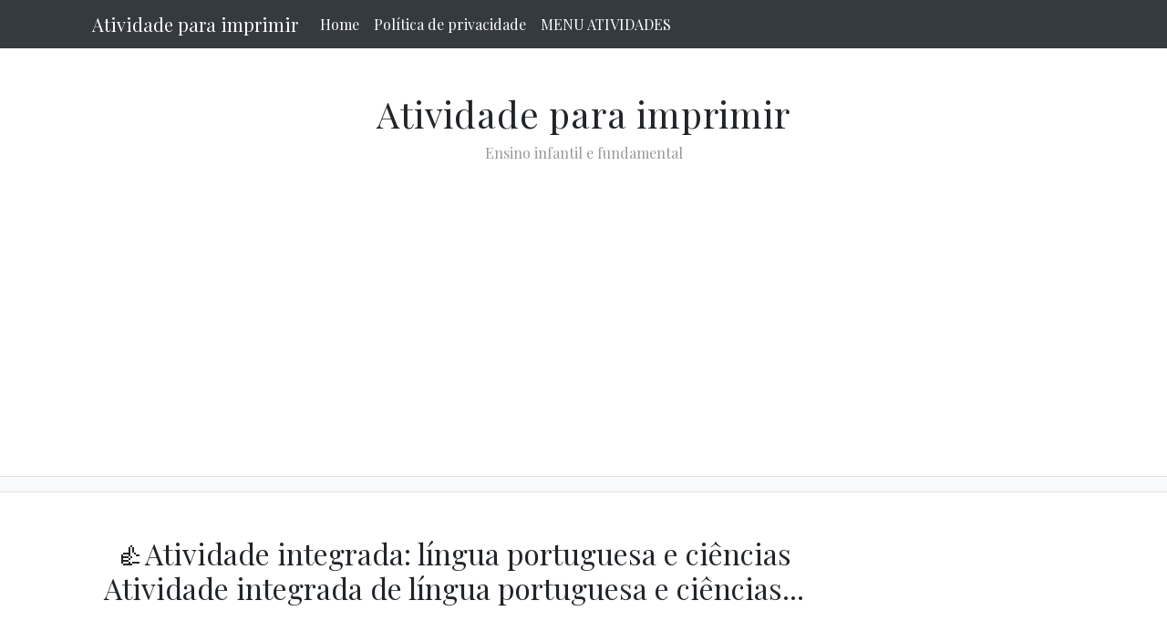

--- FILE ---
content_type: text/html; charset=UTF-8
request_url: http://atividades-imprimir.blogspot.com/2021/07/atividade-integrada-lingua-portuguesa-e.html
body_size: 29403
content:
<!DOCTYPE html>
<html dir='ltr' xmlns='http://www.w3.org/1999/xhtml' xmlns:b='http://www.google.com/2005/gml/b' xmlns:data='http://www.google.com/2005/gml/data' xmlns:expr='http://www.google.com/2005/gml/expr'>
<head>
<link href='https://www.blogger.com/static/v1/widgets/2944754296-widget_css_bundle.css' rel='stylesheet' type='text/css'/>
<meta content='text/html; charset=UTF-8' http-equiv='Content-Type'/>
<meta content='blogger' name='generator'/>
<link href='http://atividades-imprimir.blogspot.com/favicon.ico' rel='icon' type='image/x-icon'/>
<link href='http://atividades-imprimir.blogspot.com/2021/07/atividade-integrada-lingua-portuguesa-e.html' rel='canonical'/>
<link rel="alternate" type="application/atom+xml" title="Atividade para imprimir - Atom" href="http://atividades-imprimir.blogspot.com/feeds/posts/default" />
<link rel="alternate" type="application/rss+xml" title="Atividade para imprimir - RSS" href="http://atividades-imprimir.blogspot.com/feeds/posts/default?alt=rss" />
<link rel="service.post" type="application/atom+xml" title="Atividade para imprimir - Atom" href="https://www.blogger.com/feeds/5928332685471850199/posts/default" />

<link rel="alternate" type="application/atom+xml" title="Atividade para imprimir - Atom" href="http://atividades-imprimir.blogspot.com/feeds/4345226658149684232/comments/default" />
<!--Can't find substitution for tag [blog.ieCssRetrofitLinks]-->
<link href='https://blogger.googleusercontent.com/img/b/R29vZ2xl/AVvXsEjgQMuN63bgK7hQhHEhiUbyHyfeim4KuYptUM1Z_XM7xKJV4WqJt4bNtYzqvzQ88ATGKn8E1ZXOtLSXYragoqiZTj09031Sb4oV6ariZkwAJ0lfdaRCqKrN5pQRMFYpyp5IYgVYm_5BHWS3/s16000/PicsArt_06-14-02.49.59.jpg' rel='image_src'/>
<meta content='http://atividades-imprimir.blogspot.com/2021/07/atividade-integrada-lingua-portuguesa-e.html' property='og:url'/>
<meta content='👍Atividade integrada: língua portuguesa e ciências Atividade integrada de língua portuguesa e ciências...' property='og:title'/>
<meta content=' 👍Atividade integrada: língua portuguesa e ciências       Atividade integrada de língua portuguesa e ciências...                     ' property='og:description'/>
<meta content='https://blogger.googleusercontent.com/img/b/R29vZ2xl/AVvXsEjgQMuN63bgK7hQhHEhiUbyHyfeim4KuYptUM1Z_XM7xKJV4WqJt4bNtYzqvzQ88ATGKn8E1ZXOtLSXYragoqiZTj09031Sb4oV6ariZkwAJ0lfdaRCqKrN5pQRMFYpyp5IYgVYm_5BHWS3/w1200-h630-p-k-no-nu/PicsArt_06-14-02.49.59.jpg' property='og:image'/>
<meta content='width=device-width, minimum-scale=1.0, maximum-scale=1.0' name='viewport'/>
<title>👍Atividade integrada: língua portuguesa e ciências Atividade integrada de língua portuguesa e ciências... ~ Atividade para imprimir</title>
<link href='//stackpath.bootstrapcdn.com/bootstrap/4.3.1/css/bootstrap.min.css' rel='stylesheet'/>
<style type='text/css'>@font-face{font-family:'Playfair Display';font-style:normal;font-weight:400;font-display:swap;src:url(//fonts.gstatic.com/s/playfairdisplay/v40/nuFvD-vYSZviVYUb_rj3ij__anPXJzDwcbmjWBN2PKdFvXDTbtPK-F2qC0usEw.woff2)format('woff2');unicode-range:U+0301,U+0400-045F,U+0490-0491,U+04B0-04B1,U+2116;}@font-face{font-family:'Playfair Display';font-style:normal;font-weight:400;font-display:swap;src:url(//fonts.gstatic.com/s/playfairdisplay/v40/nuFvD-vYSZviVYUb_rj3ij__anPXJzDwcbmjWBN2PKdFvXDYbtPK-F2qC0usEw.woff2)format('woff2');unicode-range:U+0102-0103,U+0110-0111,U+0128-0129,U+0168-0169,U+01A0-01A1,U+01AF-01B0,U+0300-0301,U+0303-0304,U+0308-0309,U+0323,U+0329,U+1EA0-1EF9,U+20AB;}@font-face{font-family:'Playfair Display';font-style:normal;font-weight:400;font-display:swap;src:url(//fonts.gstatic.com/s/playfairdisplay/v40/nuFvD-vYSZviVYUb_rj3ij__anPXJzDwcbmjWBN2PKdFvXDZbtPK-F2qC0usEw.woff2)format('woff2');unicode-range:U+0100-02BA,U+02BD-02C5,U+02C7-02CC,U+02CE-02D7,U+02DD-02FF,U+0304,U+0308,U+0329,U+1D00-1DBF,U+1E00-1E9F,U+1EF2-1EFF,U+2020,U+20A0-20AB,U+20AD-20C0,U+2113,U+2C60-2C7F,U+A720-A7FF;}@font-face{font-family:'Playfair Display';font-style:normal;font-weight:400;font-display:swap;src:url(//fonts.gstatic.com/s/playfairdisplay/v40/nuFvD-vYSZviVYUb_rj3ij__anPXJzDwcbmjWBN2PKdFvXDXbtPK-F2qC0s.woff2)format('woff2');unicode-range:U+0000-00FF,U+0131,U+0152-0153,U+02BB-02BC,U+02C6,U+02DA,U+02DC,U+0304,U+0308,U+0329,U+2000-206F,U+20AC,U+2122,U+2191,U+2193,U+2212,U+2215,U+FEFF,U+FFFD;}</style>
<style id='page-skin-1' type='text/css'><!--
/*
/* **************************
Template name: Mandarin
Template url: https://btemplates.com/2019/mandarin-blogger-template/
Ported by: https://chinomandarin.com & https://ixibanyayu.com/
Designed by: https://btemplates.com/
Distributed by: https://btemplates.com/
Documentation: https://btemplates.com/blog/mandarin-template-documentation/
Realese date: 03/06/2019
License: Creative Commons Attribution-NonCommercial-NoDerivatives 4.0 International
License url: http://creativecommons.org/licenses/by-nc-nd/4.0/
CSS Framework: Bootstrap 4.1 https://getbootstrap.com/
Version: 1.0.1
*****************************
*//* Variable definitions
====================
<Variable name="bgcolor" description="Page Background Color"
type="color" default="#fff">
<Variable name="textcolor" description="Text Color"
type="color" default="#212529">
<Variable name="linkcolor" description="Link Color"
type="color" default="#c41d1d">
<Variable name="hoverlinkcolor" description="Hover Link Color"
type="color" default="#D8815F">
<Variable name="pagetitlecolor" description="Blog Title Color"
type="color" default="#212529">
<Variable name="descriptioncolor" description="Blog Description Color"
type="color" default="#999">
<Variable name="titlecolor" description="Post Title Color"
type="color" default="#343a40">
<Variable name="bodyfont" description="Text Font"
type="font" default="normal normal 100% 'Playfair Display', serif">
*/
/* GENERAL STYLES */
body#layout {
max-width: 1000px !important;
}
body#layout .widget .editlink {
background-color: #999;
color: #000;
}
body#layout .layout-widget-description {
display: none;
}
body#layout .add_widget {
padding: 0;
}
body#layout #under-navbar {
float: right;
width: 45%;
}
body#layout .section {
position: unset !important;
}
body#layout #linksMenuTop {
float: left;
width: 45%;
}
body#layout #header, body#layout #footer {
clear: both;
}
body#layout #header-wrapper {
height: auto;
}
body#layout #header-2, body#layout #settings {
display: block;
}
body#layout #main {
float: left;
width: 65%;
}
body#layout #sidebar {
float: right;
width: 25%;
}
body#layout #footers .section {
width: 29%;
float:left;
}
body#layout:before {
content: 'Template documentation at: https://btemplates.com/blog/mandarin-template-documentation/';
}
body#layout #blocksMainMenu, body#layout #content-1 .Image, body#layout #bt-subscription .Image, body#layout #bt-videos .Image {
display: block;
}
body#layout #LinkList68::before {
content: "Add your social networks here. Your links will be changed for icons automatically:";
}
body#layout #LinkList78::before {
content: "Main menu with dropdown items support:";
}
body#layout #Image97::before {
content: "Add your logo here:";
}
body#layout #Header1::before {
content: "Edit blog title/logo and description here:";
}
body#layout #Image98::before {
content: "You can change the header background image here:";
}
body#layout #logo::before {
content: "Add your logo to the top menu here:";
}
body#layout #Image93::before {
content: "You can change the Email Subscription section background image:";
}
body#layout #FollowByEmail1::before {
content: "Email subscription settings:";
}
body#layout #footer::after {
content: "Thank you for using Cihuatl template by BTemplates.com";
}
body#layout #content-wrapper {
margin: 0;
}
body#layout #content-wrapper {
margin: 0px;
}
body#layout #footer-wrapper .links, body#layout #search {
display:none;
}
/* Hide top navbar */
#navbar-iframe {
height:0px;
visibility:hidden;
display:none
}
body {
font: normal normal 100% 'Playfair Display', serif;
background-color: #ffffff;
color: #212529;
}
a {
color: #c41d1d;
}
a:hover {
color: #D8815F;
}
a:visited {
color: #c13434;
}
blockquote {
background: #f9f9f9;
border-left: 10px solid #ccc;
margin: 1.5em 10px;
padding: 0.5em 10px;
quotes: "\201C""\201D""\2018""\2019";
}
blockquote:before {
color: #ccc;
content: open-quote;
font-size: 4em;
line-height: 0.1em;
margin-right: 0.25em;
vertical-align: -0.4em;
}
blockquote p {
display: inline;
}
.clear {
clear:both;
}
.clearfix:after {
clear:both;content:'.';
display:block;
visibility:hidden;
height:0;
}
.clearfix {
display:inline-block;
}
* html .clearfix {
height:1%;
}
.clearfix {
display:block;
}
/* HEADER */
#btemplates-dropdown-2 {
color: var(--light);
}
#header-wrapper h1, #header-wrapper h1 a {
letter-spacing: 0.02em;
color: #212529;
}
#header-wrapper img {
max-width: 100%;
}
#header-inner a img {
margin: 0 auto;
max-width: 100%;
height: auto;
}
p.description {
color: #999999;
}
.dropdown-submenu {
position: relative;
}
.dropdown-submenu>a:after {
content: "\f0da";
border: none;
font-family: 'FontAwesome';
vertical-align: middle;
}
.dropdown-submenu>.dropdown-menu {
top: 0;
left: 100%;
padding-left: 0.5rem;
margin-top: 0px;
margin-left: 0px;
}
@media (min-width: 991px) {
.dropdown-menu {
box-shadow: 0 0 10px rgba(0, 0, 0, 0.1);
}
}
#under-navbar h2 {
display: none;
}
#under-navbar ul {
display: block;
}
#under-navbar a {
color: var(--dark);
font-size:1.5em;
margin-right: 0.25em;
}
#slider h2 {
display: none;
}
#btemplates-posts-slider a {
color: #fff;
}
#btemplates-posts-slider .carousel-item img {
max-height: 700px;
object-fit: cover;
}
#btemplates-posts-slider h5 {
font-size: 2.25rem;
}
#btemplates-dropdown-2 ul {
margin-right: auto;
}
#btemplates-dropdown-2 .nav-item > a {
color: #fff;
}
#btemplates-dropdown-2 .nav-item > a:hover {
color: rgba(255,255,255,.75);
}
#btemplates-dropdown-1 a {
color: #c41d1d;
}
#btemplates-dropdown-1 a:hover {
color: #D8815F;
}
nav.navbar h2 {
display: none;
}
/* CONTENT WRAPPER */
.post-title a {
color: #343a40;
}
.video-container {
position:relative;
padding-bottom:56.25%;
padding-top:30px;
height:0;
overflow:hidden;
}
.video-container iframe, .video-container object, .video-container embed {
position:absolute;
top:0;
left:0;
width:100% !important;
height:100% !important;
}
.post-body ul{list-style-type:circle;list-style-position:inside;padding:0 0 0 0.25em;}
.post-body ol{list-style-type:decimal;list-style-position:inside;padding:0 0 0 0.25em;}
.post code{
background:url(https://blogger.googleusercontent.com/img/b/R29vZ2xl/AVvXsEiuhHDNX0egex46le97PFRVpPTHgWKLMAbzHGJTMyb7tolseDGiGRMX3B_F0S0zDi8NSDZXt-HzZ5GTC8uZGRBKlNIMeHGQPYLJt4n1UVMs-HXf18vuUz0BL4C7xJQfn000yLTxVpRhoJSU/s0/code.png) no-repeat 0 5px;padding:0 35px 0 0;display:block;min-height:35px;padding:0 0 0 30px;
}
.post table {
border-color:#CDCDCD;border-style:solid;border-width:1px 0;width:100%;text-align:center;
}
.post table td,.post table th {
border-bottom:1px solid #EFEFEF;padding:5px 15px 5px 0;
}
.post tr:nth-child(2n) {
background-color: var(--light);
}
.post img {
max-width: 100%;
height: auto;
}
.post .posts-list-tag {
}
.post .posts-list-tag li {
list-style: none;
border-bottom: 1px solid #efefef;
line-height: 3;
transition: background-color 0.5s;
}
.post .posts-list-tag li:hover {
background-color: #eee;
}
.post .posts-list-tag li a {
text-decoration: none;
display: block;
transition: color 0.5s;
}
.bt-post-share-buttons a .fa {
width: 1.7rem;
height: 1.7rem;
border-radius: 50%;
background-color: #eee;
vertical-align: middle;
text-align: center;
display: table-cell;
}
.bt-post-share-buttons a:hover {
text-decoration: none;
}
.blog-pager {
padding: 0;
clear: both;
}
#post-navigation {
padding: 0;
margin: 0 0 3rem 0;
}
#post-navigation a {
color: var(--gray) !important;
font-size: 0.8rem;
}
.nav-post-thumb img, .nav-post-thumb svg {
width: 125px;
height: 75px;
object-fit: cover;
}
.nav-post-info {
height: 75px;
padding: 0 0.5rem;
}
#next-post .nav-post-thumb {
float: left;
}
#previous-post .nav-post-thumb {
float: right;
}
.home-link::before {
content: '\00a0\f015';
font-family: fontAwesome;
}
.blog-pager-older-link::after {
content: '\00a0\f105';
font-family: fontAwesome;
}
.blog-pager-newer-link::before {
content: '\f104\00a0';
font-family: fontAwesome;
}
.status-msg-wrap {
width: 100%;
margin: 0 auto 2em;
font-size: 125%;
}
.status-msg-border {
border: 0;
}
/* SIDEBAR */
#sidebar-wrapper .widget {
margin-bottom: 1em;
}
#sidebar-wrapper .widget h2, #footers .widget h2 {
padding-bottom: 0.5em;
margin-bottom: 0.5em;
border-bottom: 1px solid #dee2e6 !important;
}
#sidebar-wrapper h2 {
}
#sidebar-wrapper ul {
padding: 0;
}
#sidebar-wrapper li {
}
#sidebar-wrapper .widget {
}
#sidebar-wrapper .widget-content {
}
#sidebar .widget, #footers .widget {
margin-bottom: 2.5em;
}
#sidebar .FollowByEmail, #sidebar .FeaturedPost {
border: solid 1px #dee2e6;
padding: 1em;
background-color: #f8f9fa;
position: relative;
overflow: hidden;
}
#sidebar .FollowEmail .bt-widget-description,
#sidebar .FollowEmail h2,
#sidebar .FeaturedPost .bt-widget-description,
#sidebar .FeaturedPost h2 {
z-index: 1;
}
#sidebar .FollowByEmail input[type=text],
#sidebar .BlogSearch input[type=text] {
height: 2rem;
font-size: 13px;
border: 1px inset;
padding: 0.5rem;
}
#sidebar .FollowByEmail input[type=submit],
#sidebar .BlogSearch input[type=submit] {
background-color: #D8815F;
border-radius: 2px;
height: 2rem;
color: #fff;
border: 0;
cursor: pointer;
}
#sidebar .FollowByEmail:after,
#sidebar .FeaturedPost:after {
position: absolute;
content: "\f0e0";
top: -1.1rem;
right: -0.75rem;
color: #D8815F;
font-family: FontAwesome;
opacity: 0.5;
font-size: 3.5rem;
transform: rotate(20deg);
z-index: 0;
transition: transform 0.5s ease-out;
}
#sidebar .FeaturedPost:after {
content: '\f005';
}
#sidebar .FollowByEmail:hover:after,
#sidebar .FeaturedPost:hover:after {
transform: rotate(5deg);
}
#sidebar .PopularPosts ul , #footers .PopularPosts ul {
padding: 0;
}
#sidebar .PopularPosts li, #footers .PopularPosts li {
list-style: none;
}
#sidebar .PopularPosts .item-thumbnail, #footers .PopularPosts .item-thumbnail {
width:75px;
float:left;
}
#sidebar .PopularPosts .item-thumbnail img, #footers .PopularPosts .item-thumbnail img {
width:75px;
}
#sidebar .PopularPosts .item-title, #footers .PopularPosts .item-title {
font-size:0.9em;
}
#sidebar .PopularPosts .item-snippet, #footers .PopularPosts .item-snippet {
display: none;
}
#sidebar .Label ul, #footers .Label ul {
padding: 0 1.25em;
}
#sidebar-icons a {
color: #666;
text-decoration:none;
}
.Profile .widget-content {
text-align:center;
}
.Profile .profile-name-link {
background-image: none !important;
font-size: 1.1em;
}
.Profile > div:nth-child(2) > a:nth-child(1) img {
display:block;
float:none;
margin: 0.5em auto;
}
#sidebar .btemplates-post, #footers .btemplates-post {
clear: both;
margin-bottom:1em;
}
#sidebar .bt-post-thumbnail, #footers .bt-post-thumbnail {
margin:0 0.5em 1em 0;
float:left;
}
#sidebar .bt-post-title, #footers .bt-post-title {
}
#sidebar .bt-post-content, #footers .bt-post-content {
display:none;
}
#sidebar .bt-post-date, #footers .bt-post-date {
color: #999;
}
.Profile a.profile-link {
font-size: 0.9rem;
}
.btemplates-comment {
clear: both;
}
.bt-comment-avatar {
}
.bt-comment-avatar img {
width: 50px;
height: 50px;
margin: 0 0.5em 1em 0;
object-fit: cover;
}
.bt-comment-author {
}
.bt-comment-content {
font-size: 0.8rem;
}
.Label li {
clear:both;
margin-bottom: 0.5em;
list-style: none;
}
.Label li::before {
content: '\f101';
font-family: fontAwesome;
}
.Label span[dir='ltr'] {
width: 1.5em;
height: 1.5em;
}
.ContactForm input, .ContactForm textarea {
max-width: 100%;
}
.ContactForm input[type='button'] {
width: 100%;
background-color: #D8815F;
color: #fff;
background-image: none;
border: 0;
}
.ContactForm form span {
color: #D8815F;
}
.Feed li {
clear:both;
margin-bottom: 0.5em;
list-style: none;
}
.Feed li::before {
content: '\f101  ';
font-family: fontAwesome;
}
.Feed .item-date {
color: #999;
}
.bt-comment-date a {
font-size: 0.8rem;
float: right;
color: #999;
}
.Image img {
max-width: 100%;
}
/* FOOTER - PIE DE P&#65533;GINA */
#footer-wrapper {
}
#footer-wrapper a {
color: #28a745;
}
#footers .section img, #sidebar-wrapper img {
max-width: 100%;
}
/* COMMENTS */
#comments {
margin-bottom: 1.5rem;
}
#top-ra {
margin-bottom: 2em;
}
#top-ra > .comment {
border: 1px solid #dee2e6;
margin: 0 0 1em;
padding: 1em;
}
.comment-author {
}
.comments .comments-content .datetime {
margin-left: 0px;
display: block;
}
.comments .comments-content .datetime a{
color: #999;
font-size:0.9em;
}
a.comment-reply {
display: inline !important;
}
.comment-form {
max-width:100% !important;
}
p.comment-footer {
text-align:center;
}
dd.comment-footer, dd.comment-body {
margin:0;
}
.bt-widget-description {
color: #888;
}
#main-wrapper .FollowByEmail {
background-color: #f8f9fa;
padding: 2em;
}
#main-wrapper .FollowByEmail h2 {
border-bottom: 1px solid #666;
padding-bottom: 1em;
margin-bottom: 1em;
font-size: 1.75em;
text-align: center;
}
#main-wrapper .FollowByEmail .bt-widget-description {
text-align: center;
}
#main-wrapper .FollowByEmail input[type=text] {
height: 3em;
padding: 1em;
font-size: 0.9em;
}
#main-wrapper .FollowByEmail input[type=submit] {
height: 3em;
padding: 1em;
font-size: 0.9em;
padding: 0;
font-weight: bold;
background-color: #D8815F;
}
@keyframes heartbeat
{
0%
{
transform: scale( .75 );
}
20%
{
transform: scale( 1 );
}
40%
{
transform: scale( .75 );
}
60%
{
transform: scale( 1 );
}
80%
{
transform: scale( .75 );
}
100%
{
transform: scale( .75 );
}
}
#thanks-for-keeping-this:hover i {
animation: heartbeat 1s infinite;
}
/* Portfolio */
.btemplates-portfolio {}
#portfolio-footer h2 {
text-align: center;
font-size:2.5rem;
}
.btemplates-portfolio .widget-content {}
.btemplates-portfolio .item {
position: relative;
width: 100%;
display: block;
overflow: hidden;
z-index: 0;
}
.btemplates-portfolio .item:after {
position: absolute;
top: 0;
left: 0;
right: 0;
bottom: 0;
content: '';
background: #000;
opacity: 0;
z-index: 1;
transition: all 0.3s ease;
}
.btemplates-portfolio .item:hover:after, .btemplates-portfolio .item:focus:after {
opacity: .8;
}
.btemplates-portfolio .item:hover .item-title, .btemplates-portfolio .item:focus .item-title {
opacity: 1;
top: 0;
}
.btemplates-portfolio .item:hover img, .btemplates-portfolio .item:focus img {
transform: scale(1.3);
}
.btemplates-portfolio .item img {
transform: scale(1);
z-index: -1;
max-width: 100%;
height: auto;
transition: all 0.6s ease;
}
.btemplates-portfolio .item-title {
position: absolute;
top: -100px;
left: 0;
right: 0;
padding: 2em;
opacity: 0;
z-index: 2;
transition: all 0.6s ease;
color: #fff;
}
.btemplates-portfolio .item-title span {
font-size: 14px;
text-transform: uppercase;
letter-spacing: 2px;
color: rgba(255, 255, 255, 0.8);
}
.btemplates-portfolio .item-title h3 a {
color: #fff;
}
#footer-menu h2 {
display: none;
}
#footer-menu ul {
margin: 0;
padding: 0;
}
#footer-menu li {
display: inline;
padding-right: 1rem;
}
#footer-menu li:last-child {
padding-right: 0;
}
/* 404 Error page */
#error-404 h4 {
font-size:2.5em;
}
#btemplates-404 p {
margin-bottom: 2em;
}
#btemplates-404 img {
margin-bottom: 2em;
max-width: 100%;
height: auto;
}
.social ul {
padding: 0 !important;
}
.social a {
display: inline-block;
}
.social .fa {
background-color: var(--gray);
color: #fff;
font-size: 1.5rem;
width: 2.5rem;
height: 2.5rem;
vertical-align: middle;
margin: 0 0.1rem 0.1rem 0;
float: left;
transition: background-color 0.1s ease-in;
border-radius: 50%;
}
#under-navbar .social a {
text-decoration: none;
margin-right: 0.5rem;
}
#under-navbar .social .fa {
background-color: var(--light);
width: 1.9rem;
height: 1.9rem;
border-radius: 50%;
transition: background-color 0.25s ease-in;
color: inherit;
}
#under-navbar .social .fa:hover {
background-color: var(--dark) !important;
}
#under-navbar .social .widget-content {
}
#under-navbar .social ul {
margin: 0;
}
.social .fa.fa-500px:hover {
background-color: #0099e5;
}
.social .fa.fa-adn:hover {
background-color: #4a484c;
}
.social .fa.fa-amazon:hover {
background-color: #ff9900;
}
.social .fa.fa-android:hover {
background-color: #a4c639;
}
.social .fa.fa-angellist:hover {
background-color: #000;
}
.social .fa.fa-apple:hover {
background-color: #979797;
}
.social .fa.fa-behance:hover {
background-color: #1769ff;
}
.social .fa.fa-behance-square:hover {
background-color: #1769ff;
}
.social .fa.fa-bitbucket:hover {
background-color: #205081;
}
.social .fa.fa-bitbucket-square:hover {
background-color: #205081;
}
.social .fa.fa-bitcoin:hover {
background-color: #ee9209;
}
.social .fa.fa-black-tie:hover {
background-color: #222;
}
.social .fa.fa-btc:hover {
background-color: #ee9209;
}
.social .fa.fa-buysellads:hover {
background-color: #c90100;
}
.social .fa.fa-cc-amex:hover {
background-color: #007bc1;
}
.social .fa.fa-cc-diners-club:hover {
background-color: #004a97;
}
.social .fa.fa-cc-discover:hover {
background-color: #f68121;
}
.social .fa.fa-cc-jcb:hover {
background-color: #003a8f;
}
.social .fa.fa-cc-mastercard:hover {
background-color: #0a3a82;
}
.social .fa.fa-cc-paypal:hover {
background-color: #253b80;
}
.social .fa.fa-cc-stripe:hover {
background-color: #00afe1;
}
.social .fa.fa-cc-visa:hover {
background-color: #0157a2;
}
.social .fa.fa-chrome:hover {
background-color: #4587f3;
}
.social .fa.fa-codepen:hover {
background-color: #000;
}
.social .fa.fa-connectdevelop:hover {
background-color: #391448;
}
.social .fa.fa-contao:hover {
background-color: #eb8623;
}
.social .fa.fa-creative-commons:hover {
background-color: #231f20;
}
.social .fa.fa-css3:hover {
background-color: #1680c0;
}
.social .fa.fa-dashcube:hover {
background-color: #7f7f7f;
}
.social .fa.fa-delicious:hover {
background-color: #3399ff;
}
.social .fa.fa-deviantart:hover {
background-color: #4e6252;
}
.social .fa.fa-digg:hover {
background-color: #000;
}
.social .fa.fa-dribbble:hover {
background-color: #444444;
}
.social .fa.fa-dropbox:hover {
background-color: #007ee5;
}
.social .fa.fa-drupal:hover {
background-color: #0077c0;
}
.social .fa.fa-empire:hover {
background-color: #000;
}
.social .fa.fa-expeditedssl:hover {
background-color: #343433;
}
.social .fa.fa-facebook:hover {
background-color: #3b5998;
}
.social .fa.fa-etsy:hover {
background-color: #F45700;
}
.social .fa.fa-facebook-official:hover {
background-color: #3b5998;
}
.social .fa.fa-facebook-square:hover {
background-color: #3b5998;
}
.social .fa.fa-firefox:hover {
background-color: #e66000;
}
.social .fa.fa-flickr:hover {
background-color: #ff0084;
}
.social .fa.fa-fonticons:hover {
background-color: #1c1e29;
}
.social .fa.fa-forumbee:hover {
background-color: #83ad13;
}
.social .fa.fa-foursquare:hover {
background-color: #0072b1;
}
.social .fa.fa-ge:hover {
background-color: #000;
}
.social .fa.fa-get-pocket:hover {
background-color: #d3505a;
}
.social .fa.fa-gg:hover {
background-color: #000;
}
.social .fa.fa-gg-circle:hover {
background-color: #000;
}
.social .fa.fa-git:hover {
background-color: #333;
}
.social .fa.fa-git-square:hover {
background-color: #333;
}
.social .fa.fa-github:hover {
background-color: #333;
}
.social .fa.fa-github-alt:hover {
background-color: #333;
}
.social .fa.fa-github-square:hover {
background-color: #333;
}
.social .fa.fa-gittip:hover {
background-color: #663300;
}
.social .fa.fa-google:hover {
background-color: #4285f4;
}
.social .fa.fa-google-plus:hover {
background-color: #dd4b39;
}
.social .fa.fa-google-plus-square:hover {
background-color: #dd4b39;
}
.social .fa.fa-google-wallet:hover {
background-color: #4285f4;
}
.social .fa.fa-hacker-news:hover {
background-color: #ff6600;
}
.social .fa.fa-houzz:hover {
background-color: #7ac142;
}
.social .fa.fa-html5:hover {
background-color: #e34f26;
}
.social .fa.fa-instagram:hover {
background-color: #3f729b;
}
.social .fa.fa-internet-explorer:hover {
background-color: #1ebbee;
}
.social .fa.fa-ioxhost:hover {
background-color: #faa729;
}
.social .fa.fa-joomla:hover {
background-color: #142849;
}
.social .fa.fa-jsfiddle:hover {
background-color: #4679bd;
}
.social .fa.fa-lastfm:hover {
background-color: #c3000d;
}
.social .fa.fa-lastfm-square:hover {
background-color: #c3000d;
}
.social .fa.fa-leanpub:hover {
background-color: #0c0c0c;
}
.social .fa.fa-linkedin:hover {
background-color: #0976b4;
}
.social .fa.fa-linkedin-square:hover {
background-color: #0976b4;
}
.social .fa.fa-linux:hover {
background-color: #333333;
}
.social .fa.fa-maxcdn:hover {
background-color: #ff6600;
}
.social .fa.fa-meanpath:hover {
background-color: #538ed7;
}
.social .fa.fa-medium:hover {
background-color: #000;
}
.social .fa.fa-odnoklassniki:hover {
background-color: #ed812b;
}
.social .fa.fa-odnoklassniki-square:hover {
background-color: #ed812b;
}
.social .fa.fa-opencart:hover {
background-color: #2ac2ef;
}
.social .fa.fa-openid:hover {
background-color: #f78c40;
}
.social .fa.fa-opera:hover {
background-color: #cc0f16;
}
.social .fa.fa-optin-monster:hover {
background-color: #83c11f;
}
.social .fa.fa-pagelines:hover {
background-color: #000;
}
.social .fa.fa-paypal:hover {
background-color: #253b80;
}
.social .fa.fa-pied-piper:hover {
background-color: #2f9f46;
}
.social .fa.fa-pied-piper-alt:hover {
background-color: #2f9f46;
}
.social .fa.fa-pied-piper-square:hover {
background-color: #2f9f46;
}
.social .fa.fa-pinterest:hover {
background-color: #cc2127;
}
.social .fa.fa-pinterest-p:hover {
background-color: #cc2127;
}
.social .fa.fa-pinterest-square:hover {
background-color: #cc2127;
}
.social .fa.fa-qq:hover {
background-color: #000;
}
.social .fa.fa-ra:hover {
background-color: #000;
}
.social .fa.fa-rebel:hover {
background-color: #000;
}
.social .fa.fa-reddit:hover {
background-color: #ff4500;
}
.social .fa.fa-reddit-square:hover {
background-color: #ff4500;
}
.social .fa.fa-renren:hover {
background-color: #005eac;
}
.social .fa.fa-safari:hover {
background-color: #1b88ca;
}
.social .fa.fa-sellsy:hover {
background-color: #1f78b9;
}
.social .fa.fa-share-alt:hover {
background-color: #01bf01;
}
.social .fa.fa-share-alt-square:hover {
background-color: #01bf01;
}
.social .fa.fa-shirtsinbulk:hover {
background-color: #dd3a26;
}
.social .fa.fa-simplybuilt:hover {
background-color: #000;
}
.social .fa.fa-skyatlas:hover {
background-color: #00adbb;
}
.social .fa.fa-skype:hover {
background-color: #00aff0;
}
.social .fa.fa-slack:hover {
background-color: #0f7965;
}
.social .fa.fa-slideshare:hover {
background-color: #e98325;
}
.social .fa.fa-soundcloud:hover {
background-color: #f80;
}
.social .fa.fa-spotify:hover {
background-color: #7ab800;
}
.social .fa.fa-stack-exchange:hover {
background-color: #000;
}
.social .fa.fa-stack-overflow:hover {
background-color: #fe7a15;
}
.social .fa.fa-steam:hover {
background-color: #0b0b0b;
}
.social .fa.fa-steam-square:hover {
background-color: #0b0b0b;
}
.social .fa.fa-stumbleupon:hover {
background-color: #eb4924;
}
.social .fa.fa-stumbleupon-circle:hover {
background-color: #eb4924;
}
.social .fa.fa-tencent-weibo:hover {
background-color: #74af2c;
}
.social .fa.fa-trello:hover {
background-color: #256a92;
}
.social .fa.fa-tripadvisor:hover {
background-color: #589442;
}
.social .fa.fa-tumblr:hover {
background-color: #35465c;
}
.social .fa.fa-tumblr-square:hover {
background-color: #35465c;
}
.social .fa.fa-twitch:hover {
background-color: #6441a5;
}
.social .fa.fa-twitter:hover {
background-color: #55acee;
}
.social .fa.fa-twitter-square:hover {
background-color: #55acee;
}
.social .fa.fa-viacoin:hover {
background-color: #333;
}
.social .fa.fa-vimeo:hover {
background-color: #1ab7ea;
}
.social .fa.fa-vimeo-square:hover {
background-color: #1ab7ea;
}
.social .fa.fa-vine:hover {
background-color: #00b488;
}
.social .fa.fa-vk:hover {
background-color: #45668e;
}
.social .fa.fa-wechat:hover {
background-color: #93d034;
}
.social .fa.fa-weibo:hover {
background-color: #e71d34;
}
.social .fa.fa-weixin:hover {
background-color: #93d034;
}
.social .fa.fa-wikipedia-w:hover {
background-color: #000;
}
.social .fa.fa-windows:hover {
background-color: #00bcf2;
}
.social .fa.fa-wordpress:hover {
background-color: #21759b;
}
.social .fa.fa-xing:hover {
background-color: #026466;
}
.social .fa.fa-xing-square:hover {
background-color: #026466;
}
.social .fa.fa-y-combinator:hover {
background-color: #f0652f;
}
.social .fa.fa-yc:hover {
background-color: #f0652f;
}
.social .fa.fa-yahoo:hover {
background-color: #400191;
}
.social .fa.fa-yelp:hover {
background-color: #af0606;
}
.social .fa.fa-youtube:hover {
background-color: #e52d27;
}
.social .fa.fa-youtube-play:hover {
background-color: #e52d27;
}
.social .fa.fa-youtube-square:hover {
background-color: #e52d27;
}
#under-navbar .social .fa.fa-500px:hover {
color: #0099e5;
}
#under-navbar .social .fa.fa-adn:hover {
color: #4a484c;
}
#under-navbar .social .fa.fa-amazon:hover {
color: #ff9900;
}
#under-navbar .social .fa.fa-android:hover {
color: #a4c639;
}
#under-navbar .social .fa.fa-angellist:hover {
color: #000;
}
#under-navbar .social .fa.fa-apple:hover {
color: #979797;
}
#under-navbar .social .fa.fa-behance:hover {
color: #1769ff;
}
#under-navbar .social .fa.fa-behance-square:hover {
color: #1769ff;
}
#under-navbar .social .fa.fa-bitbucket:hover {
color: #205081;
}
#under-navbar .social .fa.fa-bitbucket-square:hover {
color: #205081;
}
#under-navbar .social .fa.fa-bitcoin:hover {
color: #ee9209;
}
#under-navbar .social .fa.fa-black-tie:hover {
color: #222;
}
#under-navbar .social .fa.fa-btc:hover {
color: #ee9209;
}
#under-navbar .social .fa.fa-buysellads:hover {
color: #c90100;
}
#under-navbar .social .fa.fa-cc-amex:hover {
color: #007bc1;
}
#under-navbar .social .fa.fa-cc-diners-club:hover {
color: #004a97;
}
#under-navbar .social .fa.fa-cc-discover:hover {
color: #f68121;
}
#under-navbar .social .fa.fa-cc-jcb:hover {
color: #003a8f;
}
#under-navbar .social .fa.fa-cc-mastercard:hover {
color: #0a3a82;
}
#under-navbar .social .fa.fa-cc-paypal:hover {
color: #253b80;
}
#under-navbar .social .fa.fa-cc-stripe:hover {
color: #00afe1;
}
#under-navbar .social .fa.fa-cc-visa:hover {
color: #0157a2;
}
#under-navbar .social .fa.fa-chrome:hover {
color: #4587f3;
}
#under-navbar .social .fa.fa-codepen:hover {
color: #000;
}
#under-navbar .social .fa.fa-connectdevelop:hover {
color: #391448;
}
#under-navbar .social .fa.fa-contao:hover {
color: #eb8623;
}
#under-navbar .social .fa.fa-creative-commons:hover {
color: #231f20;
}
#under-navbar .social .fa.fa-css3:hover {
color: #1680c0;
}
#under-navbar .social .fa.fa-dashcube:hover {
color: #7f7f7f;
}
#under-navbar .social .fa.fa-delicious:hover {
color: #3399ff;
}
#under-navbar .social .fa.fa-deviantart:hover {
color: #4e6252;
}
#under-navbar .social .fa.fa-digg:hover {
color: #000;
}
#under-navbar .social .fa.fa-dribbble:hover {
color: #444444;
}
#under-navbar .social .fa.fa-dropbox:hover {
color: #007ee5;
}
#under-navbar .social .fa.fa-drupal:hover {
color: #0077c0;
}
#under-navbar .social .fa.fa-empire:hover {
color: #000;
}
#under-navbar .social .fa.fa-expeditedssl:hover {
color: #343433;
}
#under-navbar .social .fa.fa-facebook:hover {
color: #3b5998;
}
#under-navbar .social .fa.fa-etsy:hover {
color: #F45700;
}
#under-navbar .social .fa.fa-facebook-official:hover {
color: #3b5998;
}
#under-navbar .social .fa.fa-facebook-square:hover {
color: #3b5998;
}
#under-navbar .social .fa.fa-firefox:hover {
color: #e66000;
}
#under-navbar .social .fa.fa-flickr:hover {
color: #ff0084;
}
#under-navbar .social .fa.fa-fonticons:hover {
color: #1c1e29;
}
#under-navbar .social .fa.fa-forumbee:hover {
color: #83ad13;
}
#under-navbar .social .fa.fa-foursquare:hover {
color: #0072b1;
}
#under-navbar .social .fa.fa-ge:hover {
color: #000;
}
#under-navbar .social .fa.fa-get-pocket:hover {
color: #d3505a;
}
#under-navbar .social .fa.fa-gg:hover {
color: #000;
}
#under-navbar .social .fa.fa-gg-circle:hover {
color: #000;
}
#under-navbar .social .fa.fa-git:hover {
color: #333;
}
#under-navbar .social .fa.fa-git-square:hover {
color: #333;
}
#under-navbar .social .fa.fa-github:hover {
color: #333;
}
#under-navbar .social .fa.fa-github-alt:hover {
color: #333;
}
#under-navbar .social .fa.fa-github-square:hover {
color: #333;
}
#under-navbar .social .fa.fa-gittip:hover {
color: #663300;
}
#under-navbar .social .fa.fa-google:hover {
color: #4285f4;
}
#under-navbar .social .fa.fa-google-plus:hover {
color: #dd4b39;
}
#under-navbar .social .fa.fa-google-plus-square:hover {
color: #dd4b39;
}
#under-navbar .social .fa.fa-google-wallet:hover {
color: #4285f4;
}
#under-navbar .social .fa.fa-hacker-news:hover {
color: #ff6600;
}
#under-navbar .social .fa.fa-houzz:hover {
color: #7ac142;
}
#under-navbar .social .fa.fa-html5:hover {
color: #e34f26;
}
#under-navbar .social .fa.fa-instagram:hover {
color: #3f729b;
}
#under-navbar .social .fa.fa-internet-explorer:hover {
color: #1ebbee;
}
#under-navbar .social .fa.fa-ioxhost:hover {
color: #faa729;
}
#under-navbar .social .fa.fa-joomla:hover {
color: #142849;
}
#under-navbar .social .fa.fa-jsfiddle:hover {
color: #4679bd;
}
#under-navbar .social .fa.fa-lastfm:hover {
color: #c3000d;
}
#under-navbar .social .fa.fa-lastfm-square:hover {
color: #c3000d;
}
#under-navbar .social .fa.fa-leanpub:hover {
color: #0c0c0c;
}
#under-navbar .social .fa.fa-linkedin:hover {
color: #0976b4;
}
#under-navbar .social .fa.fa-linkedin-square:hover {
color: #0976b4;
}
#under-navbar .social .fa.fa-linux:hover {
color: #333333;
}
#under-navbar .social .fa.fa-maxcdn:hover {
color: #ff6600;
}
#under-navbar .social .fa.fa-meanpath:hover {
color: #538ed7;
}
#under-navbar .social .fa.fa-medium:hover {
color: #000;
}
#under-navbar .social .fa.fa-odnoklassniki:hover {
color: #ed812b;
}
#under-navbar .social .fa.fa-odnoklassniki-square:hover {
color: #ed812b;
}
#under-navbar .social .fa.fa-opencart:hover {
color: #2ac2ef;
}
#under-navbar .social .fa.fa-openid:hover {
color: #f78c40;
}
#under-navbar .social .fa.fa-opera:hover {
color: #cc0f16;
}
#under-navbar .social .fa.fa-optin-monster:hover {
color: #83c11f;
}
#under-navbar .social .fa.fa-pagelines:hover {
color: #000;
}
#under-navbar .social .fa.fa-paypal:hover {
color: #253b80;
}
#under-navbar .social .fa.fa-pied-piper:hover {
color: #2f9f46;
}
#under-navbar .social .fa.fa-pied-piper-alt:hover {
color: #2f9f46;
}
#under-navbar .social .fa.fa-pied-piper-square:hover {
color: #2f9f46;
}
#under-navbar .social .fa.fa-pinterest:hover {
color: #cc2127;
}
#under-navbar .social .fa.fa-pinterest-p:hover {
color: #cc2127;
}
#under-navbar .social .fa.fa-pinterest-square:hover {
color: #cc2127;
}
#under-navbar .social .fa.fa-qq:hover {
color: #000;
}
#under-navbar .social .fa.fa-ra:hover {
color: #000;
}
#under-navbar .social .fa.fa-rebel:hover {
color: #000;
}
#under-navbar .social .fa.fa-reddit:hover {
color: #ff4500;
}
#under-navbar .social .fa.fa-reddit-square:hover {
color: #ff4500;
}
#under-navbar .social .fa.fa-renren:hover {
color: #005eac;
}
#under-navbar .social .fa.fa-safari:hover {
color: #1b88ca;
}
#under-navbar .social .fa.fa-sellsy:hover {
color: #1f78b9;
}
#under-navbar .social .fa.fa-share-alt:hover {
color: #01bf01;
}
#under-navbar .social .fa.fa-share-alt-square:hover {
color: #01bf01;
}
#under-navbar .social .fa.fa-shirtsinbulk:hover {
color: #dd3a26;
}
#under-navbar .social .fa.fa-simplybuilt:hover {
color: #000;
}
#under-navbar .social .fa.fa-skyatlas:hover {
color: #00adbb;
}
#under-navbar .social .fa.fa-skype:hover {
color: #00aff0;
}
#under-navbar .social .fa.fa-slack:hover {
color: #0f7965;
}
#under-navbar .social .fa.fa-slideshare:hover {
color: #e98325;
}
#under-navbar .social .fa.fa-soundcloud:hover {
color: #f80;
}
#under-navbar .social .fa.fa-spotify:hover {
color: #7ab800;
}
#under-navbar .social .fa.fa-stack-exchange:hover {
color: #000;
}
#under-navbar .social .fa.fa-stack-overflow:hover {
color: #fe7a15;
}
#under-navbar .social .fa.fa-steam:hover {
color: #0b0b0b;
}
#under-navbar .social .fa.fa-steam-square:hover {
color: #0b0b0b;
}
#under-navbar .social .fa.fa-stumbleupon:hover {
color: #eb4924;
}
#under-navbar .social .fa.fa-stumbleupon-circle:hover {
color: #eb4924;
}
#under-navbar .social .fa.fa-tencent-weibo:hover {
color: #74af2c;
}
#under-navbar .social .fa.fa-trello:hover {
color: #256a92;
}
#under-navbar .social .fa.fa-tripadvisor:hover {
color: #589442;
}
#under-navbar .social .fa.fa-tumblr:hover {
color: #35465c;
}
#under-navbar .social .fa.fa-tumblr-square:hover {
color: #35465c;
}
#under-navbar .social .fa.fa-twitch:hover {
color: #6441a5;
}
#under-navbar .social .fa.fa-twitter:hover {
color: #55acee;
}
#under-navbar .social .fa.fa-twitter-square:hover {
color: #55acee;
}
#under-navbar .social .fa.fa-viacoin:hover {
color: #333;
}
#under-navbar .social .fa.fa-vimeo:hover {
color: #1ab7ea;
}
#under-navbar .social .fa.fa-vimeo-square:hover {
color: #1ab7ea;
}
#under-navbar .social .fa.fa-vine:hover {
color: #00b488;
}
#under-navbar .social .fa.fa-vk:hover {
color: #45668e;
}
#under-navbar .social .fa.fa-wechat:hover {
color: #93d034;
}
#under-navbar .social .fa.fa-weibo:hover {
color: #e71d34;
}
#under-navbar .social .fa.fa-weixin:hover {
color: #93d034;
}
#under-navbar .social .fa.fa-wikipedia-w:hover {
color: #000;
}
#under-navbar .social .fa.fa-windows:hover {
color: #00bcf2;
}
#under-navbar .social .fa.fa-wordpress:hover {
color: #21759b;
}
#under-navbar .social .fa.fa-xing:hover {
color: #026466;
}
#under-navbar .social .fa.fa-xing-square:hover {
color: #026466;
}
#under-navbar .social .fa.fa-y-combinator:hover {
color: #f0652f;
}
#under-navbar .social .fa.fa-yc:hover {
color: #f0652f;
}
#under-navbar .social .fa.fa-yahoo:hover {
color: #400191;
}
#under-navbar .social .fa.fa-yelp:hover {
color: #af0606;
}
#under-navbar .social .fa.fa-youtube:hover {
color: #e52d27;
}
#under-navbar .social .fa.fa-youtube-play:hover {
color: #e52d27;
}
#under-navbar .social .fa.fa-youtube-square:hover {
color: #e52d27;
}
/* Navigation */
#blog-pager-newer-link {float: left;}
#blog-pager-older-link {float: right;}
#blog-pager {text-align: center; }

--></style>
<style>
            @media (min-width: 768px) {
            #blog-pager .btemplates-post {
            width: 49%;
            float:left;
            }
            }
        </style>
<link href='https://fonts.googleapis.com/css?family=Playfair+Display&display=swap' rel='stylesheet'/>
<link href='https://www.blogger.com/dyn-css/authorization.css?targetBlogID=5928332685471850199&amp;zx=23435fbc-3976-434b-ab57-7db2a5de2739' media='none' onload='if(media!=&#39;all&#39;)media=&#39;all&#39;' rel='stylesheet'/><noscript><link href='https://www.blogger.com/dyn-css/authorization.css?targetBlogID=5928332685471850199&amp;zx=23435fbc-3976-434b-ab57-7db2a5de2739' rel='stylesheet'/></noscript>
<meta name='google-adsense-platform-account' content='ca-host-pub-1556223355139109'/>
<meta name='google-adsense-platform-domain' content='blogspot.com'/>

<!-- data-ad-client=ca-pub-9702034702999953 -->

</head>
<body>
<div id='outer-wrapper'><div id='wrap2'>
<!-- skip links for text browsers - saltar a contenido -->
<span id='skiplinks' style='display:none;'>
<a href='#main'>skip to main (ir a principal) </a> |
                <a href='#sidebar'>skip to sidebar (ir al sidebar)</a>
</span>
<div class='no-items section' id='settings' name='Template Options'></div>
<div class='container-fluid bg-dark btemplates-dropdown' id='btemplates-dropdown-2'>
<!-- Menu Link -->
<div class='container'>
<nav class='navbar navbar-expand-lg navbar-dark bg-dark d-none'>
<a class='navbar-brand' href='http://atividades-imprimir.blogspot.com/'>Atividade para imprimir</a>
<button aria-controls='navbarNav' aria-expanded='false' aria-label='Toggle navigation' class='navbar-toggler' data-target='#topNavbar' data-toggle='collapse' type='button'>
<span class='navbar-toggler-icon'></span>
</button>
<div class='crosscol collapse navbar-collapse' id='topNavbar'>
<div class='mr-auto section' id='linksMenuTop' name='Top Menu'><div class='widget LinkList' data-version='1' id='LinkList67'>
<h2>Top Links Menu</h2>
<div class='widget-content'>
<ul>
<li><a href='#bt-home'>Home</a></li>
<li><a href='https://atividades-escolares1.blogspot.com/p/de-privacidade-todas-as-suas.html'>Política de privacidade</a></li>
<li><a href='https://atividades-escolares1.blogspot.com/2021/02/categorias.html'>MENU ATIVIDADES</a></li>
</ul>
<div class='clear'></div>
</div>
</div></div>
<div class='no-items section' id='under-navbar' name='Social media icons'></div>
</div>
</nav>
<!-- /Menu links -->
</div>
</div>
<!-- Header -->
<div class='container-fluid'>
<div class='container'>
<div class='py-5' id='header-wrapper'>
<div class='header section' id='header' name='Cabeçalho'><div class='widget Header' data-version='1' id='Header1'>
<div id='header-inner'>
<div class='titlewrapper row justify-content-center'>
<h1 class='title'>
<a href='http://atividades-imprimir.blogspot.com/'>
Atividade para imprimir
</a>
</h1>
</div>
<div class='descriptionwrapper row justify-content-center'>
<p class='description'><span>Ensino infantil e fundamental</span></p>
</div>
</div>
</div></div>
<div style='float:center;padding-center:10px'>
       
<center>


 
<script async src="https://pagead2.googlesyndication.com/pagead/js/adsbygoogle.js"></script>
<ins class="adsbygoogle"
     style="display:block; text-align:center;"
     data-ad-layout="in-article"
     data-ad-format="fluid"
     data-ad-client="ca-pub-9702034702999953"
     data-ad-slot="9418908413"></ins>
<script>
     (adsbygoogle = window.adsbygoogle || []).push({});
</script>



      
      
      
      

</center>

    </div>
</div>
</div>
</div>
<!-- /Header -->
<div class='container-fluid mb-4 border-bottom border-top bg-light btemplates-dropdown' id='btemplates-dropdown-1'>
<!-- Menu Link -->
<div class='container'>
<nav class='navbar navbar-expand-lg navbar-light bg-light d-none'>
<span class='navbar-brand d-md-none'>MENU</span>
<button aria-controls='navbarNav' aria-expanded='false' aria-label='Toggle navigation' class='navbar-toggler' data-target='#linksMenu' data-toggle='collapse' type='button'>
<span class='navbar-toggler-icon'></span>
</button>
<div class='crosscol collapse navbar-collapse justify-content-center no-items section' id='linksMenu' name='Menu after Header'></div>
</nav>
<!-- /Menu links -->
</div>
</div>
<div class='container-fluid mb-4'>
<div class='container'>
<div class='main no-items section' id='ads-headers' name='Space for ads (optional)'></div>
</div>
</div>
<div class='container-fluid'>
<div class='container'>
<!-- Content-wrapper -->
<div class='row' id='main-content'>
<div class='col-lg-9' id='content-wrapper'>
<!-- Main content -->
<div id='main-wrapper'>
<div class='main section' id='main' name='Blog Posts'><div class='widget Blog' data-version='1' id='Blog1'>
<div class='blog-posts hfeed'>

                                                            <div class="date-outer">
                                                        

                                                            <div class="date-posts">
                                                        
<div class='post-outer'>
<div class='post hentry uncustomized-post-template mb-5' itemprop='blogPost' itemscope='itemscope' itemtype='http://schema.org/BlogPosting'>
<meta content='https://blogger.googleusercontent.com/img/b/R29vZ2xl/AVvXsEjgQMuN63bgK7hQhHEhiUbyHyfeim4KuYptUM1Z_XM7xKJV4WqJt4bNtYzqvzQ88ATGKn8E1ZXOtLSXYragoqiZTj09031Sb4oV6ariZkwAJ0lfdaRCqKrN5pQRMFYpyp5IYgVYm_5BHWS3/s16000/PicsArt_06-14-02.49.59.jpg' itemprop='image_url'/>
<meta content='5928332685471850199' itemprop='blogId'/>
<meta content='4345226658149684232' itemprop='postId'/>
<a name='4345226658149684232'></a>
<h2 class='post-title entry-title text-center' itemprop='name'>
👍Atividade integrada: língua portuguesa e ciências Atividade integrada de língua portuguesa e ciências...
</h2>
<div style='float:center;padding-center:10px'>
       
<center>


<script async src="https://pagead2.googlesyndication.com/pagead/js/adsbygoogle.js"></script>
<ins class="adsbygoogle"
     style="display:block"
     data-ad-format="fluid"
     data-ad-layout-key="-6t+ed+2i-1n-4w"
     data-ad-client="ca-pub-9702034702999953"
     data-ad-slot="6553566769"></ins>
<script>
     (adsbygoogle = window.adsbygoogle || []).push({});
</script>


      
      


      
<script async src="https://pagead2.googlesyndication.com/pagead/js/adsbygoogle.js"></script>
<!-- 336 265 -->
<ins class="adsbygoogle"
     style="display:inline-block;width:336px;height:280px"
     data-ad-client="ca-pub-9702034702999953"
     data-ad-slot="1409517829"></ins>
<script>
     (adsbygoogle = window.adsbygoogle || []).push({});
</script>      
      


</center>

    </div>
<div class='post-header border-bottom mb-4'>
<div class='post-header-line-1 text-center mb-4'>
<span class='post-labels'>
</span>
</div>
</div>
<div class='post-body entry-content mb-4 pb-4 border-bottom' id='post-body-4345226658149684232' itemprop='description articleBody'>
<p>&nbsp;👍Atividade integrada: língua portuguesa e ciências 
</p><div class="content"><div class="content-outer"><div class="fauxborder-left content-fauxborder-left"><div class="content-inner"><div class="main-outer"><div class="fauxborder-left main-fauxborder-left"><div class="region-inner main-inner"><div class="columns fauxcolumns"><div class="columns-inner"><div class="column-center-outer"><div class="column-center-inner"><div class="main section" id="main" name="Principal"><div class="widget Blog" data-version="1" id="Blog1"><div class="blog-posts hfeed"><div class="date-outer"><div class="date-posts"><div class="post-outer"><div class="post hentry uncustomized-post-template" itemscope="itemscope" itemtype="http://schema.org/BlogPosting">
<div class="post-header">

</div>
<div class="footer-outer">
<div style="text-align: left;">Atividade integrada de língua portuguesa e ciências...</div><div style="text-align: left;"><br /></div><div class="separator" style="clear: both; text-align: center;"><a href="https://blogger.googleusercontent.com/img/b/R29vZ2xl/AVvXsEjgQMuN63bgK7hQhHEhiUbyHyfeim4KuYptUM1Z_XM7xKJV4WqJt4bNtYzqvzQ88ATGKn8E1ZXOtLSXYragoqiZTj09031Sb4oV6ariZkwAJ0lfdaRCqKrN5pQRMFYpyp5IYgVYm_5BHWS3/s1682/PicsArt_06-14-02.49.59.jpg"><img border="0" data-original-height="1682" data-original-width="1190" src="https://blogger.googleusercontent.com/img/b/R29vZ2xl/AVvXsEjgQMuN63bgK7hQhHEhiUbyHyfeim4KuYptUM1Z_XM7xKJV4WqJt4bNtYzqvzQ88ATGKn8E1ZXOtLSXYragoqiZTj09031Sb4oV6ariZkwAJ0lfdaRCqKrN5pQRMFYpyp5IYgVYm_5BHWS3/s16000/PicsArt_06-14-02.49.59.jpg" /></a></div><br /><div class="separator" style="clear: both; text-align: center;"><a href="https://blogger.googleusercontent.com/img/b/R29vZ2xl/AVvXsEhYpOxdv81AWqush3-aeDaCZapR_4GgJXX3HsLSCoo4-jpYfD9PPNCSm0mmmGCffXLX0QCTRMVezWBzTNfFo0M9imrTBnhjuj5fExFoo5B2jqJV-8Jq7FwPfi-TS-YG86DymRu_-SP7zIRS/s1682/PicsArt_06-14-02.50.10.jpg"><img border="0" data-original-height="1682" data-original-width="1190" src="https://blogger.googleusercontent.com/img/b/R29vZ2xl/AVvXsEhYpOxdv81AWqush3-aeDaCZapR_4GgJXX3HsLSCoo4-jpYfD9PPNCSm0mmmGCffXLX0QCTRMVezWBzTNfFo0M9imrTBnhjuj5fExFoo5B2jqJV-8Jq7FwPfi-TS-YG86DymRu_-SP7zIRS/s16000/PicsArt_06-14-02.50.10.jpg" /></a></div><span face="Arial, Tahoma, Helvetica, FreeSans, sans-serif" style="background-color: white; color: #383838; font-family: Arial, Tahoma, Helvetica, FreeSans, sans-serif; font-size: 15.84px;"></span><div class="footer-cap-bottom cap-bottom">


</div>
</div></div></div></div></div></div></div></div></div></div></div></div></div></div></div><footer>
</footer>

</div>
</div>
<div class="content-cap-bottom cap-bottom">


</div>
</div>
</div>





<div id='eblogueur'>
<p>&nbsp;👍Atividade integrada: língua portuguesa e ciências 
</p><div class="content"><div class="content-outer"><div class="fauxborder-left content-fauxborder-left"><div class="content-inner"><div class="main-outer"><div class="fauxborder-left main-fauxborder-left"><div class="region-inner main-inner"><div class="columns fauxcolumns"><div class="columns-inner"><div class="column-center-outer"><div class="column-center-inner"><div class="main section" id="main" name="Principal"><div class="widget Blog" data-version="1" id="Blog1"><div class="blog-posts hfeed"><div class="date-outer"><div class="date-posts"><div class="post-outer"><div class="post hentry uncustomized-post-template" itemscope="itemscope" itemtype="http://schema.org/BlogPosting">
<div class="post-header">

</div>
<div class="footer-outer">
<div style="text-align: left;">Atividade integrada de língua portuguesa e ciências...</div><div style="text-align: left;"><br /></div><div class="separator" style="clear: both; text-align: center;"><a href="https://blogger.googleusercontent.com/img/b/R29vZ2xl/AVvXsEjgQMuN63bgK7hQhHEhiUbyHyfeim4KuYptUM1Z_XM7xKJV4WqJt4bNtYzqvzQ88ATGKn8E1ZXOtLSXYragoqiZTj09031Sb4oV6ariZkwAJ0lfdaRCqKrN5pQRMFYpyp5IYgVYm_5BHWS3/s1682/PicsArt_06-14-02.49.59.jpg"><img border="0" data-original-height="1682" data-original-width="1190" src="https://blogger.googleusercontent.com/img/b/R29vZ2xl/AVvXsEjgQMuN63bgK7hQhHEhiUbyHyfeim4KuYptUM1Z_XM7xKJV4WqJt4bNtYzqvzQ88ATGKn8E1ZXOtLSXYragoqiZTj09031Sb4oV6ariZkwAJ0lfdaRCqKrN5pQRMFYpyp5IYgVYm_5BHWS3/s16000/PicsArt_06-14-02.49.59.jpg" /></a></div><br /><div class="separator" style="clear: both; text-align: center;"><a href="https://blogger.googleusercontent.com/img/b/R29vZ2xl/AVvXsEhYpOxdv81AWqush3-aeDaCZapR_4GgJXX3HsLSCoo4-jpYfD9PPNCSm0mmmGCffXLX0QCTRMVezWBzTNfFo0M9imrTBnhjuj5fExFoo5B2jqJV-8Jq7FwPfi-TS-YG86DymRu_-SP7zIRS/s1682/PicsArt_06-14-02.50.10.jpg"><img border="0" data-original-height="1682" data-original-width="1190" src="https://blogger.googleusercontent.com/img/b/R29vZ2xl/AVvXsEhYpOxdv81AWqush3-aeDaCZapR_4GgJXX3HsLSCoo4-jpYfD9PPNCSm0mmmGCffXLX0QCTRMVezWBzTNfFo0M9imrTBnhjuj5fExFoo5B2jqJV-8Jq7FwPfi-TS-YG86DymRu_-SP7zIRS/s16000/PicsArt_06-14-02.50.10.jpg" /></a></div><span face="Arial, Tahoma, Helvetica, FreeSans, sans-serif" style="background-color: white; color: #383838; font-family: Arial, Tahoma, Helvetica, FreeSans, sans-serif; font-size: 15.84px;"></span><div class="footer-cap-bottom cap-bottom">


</div>
</div></div></div></div></div></div></div></div></div></div></div></div></div></div></div><footer>
</footer>

</div>
</div>
<div class="content-cap-bottom cap-bottom">


</div>
</div>
</div>





</div>
<style>
#addcodemiddle{display: none;}
</style>
<div id='addcodemiddle'>
<div style='float:center;padding-center:10px'>
       
<center>




<script async src="https://pagead2.googlesyndication.com/pagead/js/adsbygoogle.js"></script>
<!-- 336 265 -->
<ins class="adsbygoogle"
     style="display:inline-block;width:336px;height:280px"
     data-ad-client="ca-pub-9702034702999953"
     data-ad-slot="1409517829"></ins>
<script>
     (adsbygoogle = window.adsbygoogle || []).push({});
</script>



</center>
      

      
      
    </div>
</div>
<script type='text/javascript'>
var str1=document.getElementById("eblogueur").innerHTML;
var str2=str1.length;
var str3=str2/2;
var substr = str1.substring(str3, str2);
var n = substr.search("<br>");
if(n<0)
{
n = substr.indexOf('.');
if(n<0)
{
n=0;
}
var firsthalf = str1.substring(0, str3+n+1);
var secondhalf = str1.substring(str3+n+1, str2);

}
else
{
var firsthalf = str1.substring(0, str3+n+4);
var secondhalf = str1.substring(str3+n+4, str2);
}
var addcode="<center>"+document.getElementById("addcodemiddle").innerHTML+"</center><br/>";
var newbody=firsthalf+addcode+secondhalf;
var strnew=document.getElementsByClassName("post-body entry-content");
strnew[0].innerHTML=newbody;
document.getElementById("addcodemiddle").innerHTML="";
    </script>
<br/>
<div style='float:center;padding-center:10px'>
       
<center>




 <script async src="https://pagead2.googlesyndication.com/pagead/js/adsbygoogle.js"></script>
<!-- 336 265 -->
<ins class="adsbygoogle"
     style="display:inline-block;width:336px;height:280px"
     data-ad-client="ca-pub-9702034702999953"
     data-ad-slot="1409517829"></ins>
<script>
     (adsbygoogle = window.adsbygoogle || []).push({});
</script>
      
      
      



<script async src="https://pagead2.googlesyndication.com/pagead/js/adsbygoogle.js"></script>
<ins class="adsbygoogle"
     style="display:block"
     data-ad-format="fluid"
     data-ad-layout-key="-6t+ed+2i-1n-4w"
     data-ad-client="ca-pub-9702034702999953"
     data-ad-slot="6553566769"></ins>
<script>
     (adsbygoogle = window.adsbygoogle || []).push({});
</script>
      
      
      


</center>

    </div>
<div style='clear: both;'></div>
</div>
<div style='float:center;padding-center:10px'>
       
<center>


      
      


      

      
 
<script async src="https://pagead2.googlesyndication.com/pagead/js/adsbygoogle.js"></script>
<ins class="adsbygoogle"
     style="display:block"
     data-ad-format="fluid"
     data-ad-layout-key="-6t+ed+2i-1n-4w"
     data-ad-client="ca-pub-9702034702999953"
     data-ad-slot="6553566769"></ins>
<script>
     (adsbygoogle = window.adsbygoogle || []).push({});
</script>



</center>

    </div>
<div class='container mb-4 pb-4 border-bottom'>
<div class='post-footer row'>
<div class='post-footer-line post-footer-line-1 col-md-6 text-center text-md-left'>
<span class='post-author vcard'>
By
<span class='fn' itemprop='author' itemscope='itemscope' itemtype='http://schema.org/Person'>
<span itemprop='name'>Maria</span>
</span>
</span>
<span class='post-timestamp'>
-
<meta content='http://atividades-imprimir.blogspot.com/2021/07/atividade-integrada-lingua-portuguesa-e.html' itemprop='url'/>
<a class='timestamp-link' href='http://atividades-imprimir.blogspot.com/2021/07/atividade-integrada-lingua-portuguesa-e.html' rel='bookmark' title='permanent link'><abbr class='published' itemprop='datePublished' title='2021-07-16T07:30:00-07:00'>07:30</abbr></a>
</span>
<span class='reaction-buttons'>
</span>
<span class='post-backlinks post-comment-link'>
</span>
<span class='post-icons'>
</span>
</div>
<div class='post-footer-line post-footer-line-2 col-md-6 text-center text-md-right mt-2 mt-md-0'>
<div class='bt-post-share-buttons'>
<a class='' href='https://www.blogger.com/share-post.g?blogID=5928332685471850199&postID=4345226658149684232&target=email' target='_blank' title='Enviar por e-mail'>
<i aria-hidden='true' class='fa fa-envelope-open-o'></i>
</a>
<a class='' href='https://www.blogger.com/share-post.g?blogID=5928332685471850199&postID=4345226658149684232&target=twitter' target='_blank' title='Compartilhar no X'>
<i aria-hidden='true' class='fa fa-twitter'></i>
</a>
<a class='' href='https://www.blogger.com/share-post.g?blogID=5928332685471850199&postID=4345226658149684232&target=facebook' onclick='window.open(this.href, "_blank", "height=430,width=640"); return false;' target='_blank' title='Compartilhar no Facebook'>
<i aria-hidden='true' class='fa fa-facebook'></i>
</a>
<a class='' href='https://www.blogger.com/share-post.g?blogID=5928332685471850199&postID=4345226658149684232&target=pinterest' target='_blank' title='Compartilhar com o Pinterest'>
<i aria-hidden='true' class='fa fa-pinterest-p'></i>
</a>
<a class='' href='https://api.whatsapp.com/send?text=👍Atividade integrada: língua portuguesa e ciências Atividade integrada de língua portuguesa e ciências...: http://atividades-imprimir.blogspot.com/2021/07/atividade-integrada-lingua-portuguesa-e.html' target='_blank'>
<i aria-hidden='true' class='fa fa-whatsapp'></i>
</a>
</div>
<span class='post-location'>
</span>
</div>
</div>
</div>
<div class='container'>
<div class='row'>
<div class='post-footer-line post-footer-line-3 col-12 text-center'>
<span class='post-comment-link'>
<h4>~  ~</h4>
</span>
</div>
</div>
</div>
</div>
<div style='float:center;padding-center:10px'>
       
<center>


 


<script async src="https://pagead2.googlesyndication.com/pagead/js/adsbygoogle.js"></script>
<ins class="adsbygoogle"
     style="display:block; text-align:center;"
     data-ad-layout="in-article"
     data-ad-format="fluid"
     data-ad-client="ca-pub-9702034702999953"
     data-ad-slot="9418908413"></ins>
<script>
     (adsbygoogle = window.adsbygoogle || []).push({});
</script>

</center>

    </div>
<div class='comments' id='comments'>
<a name='comments'></a>
<h4>Nenhum comentário:</h4>
<div id='Blog1_comments-block-wrapper'>
<dl class='avatar-comment-indent' id='comments-block'>
</dl>
</div>
<p class='comment-footer'>
<div class='comment-form'>
<a name='comment-form'></a>
<h4 id='comment-post-message'>Postar um comentário</h4>
<p>
</p>
<a href='https://www.blogger.com/comment/frame/5928332685471850199?po=4345226658149684232&hl=pt-BR&saa=85391&origin=http://atividades-imprimir.blogspot.com' id='comment-editor-src'></a>
<iframe allowtransparency='true' class='blogger-iframe-colorize blogger-comment-from-post' frameborder='0' height='410px' id='comment-editor' name='comment-editor' src='' width='100%'></iframe>
<script src='https://www.blogger.com/static/v1/jsbin/2830521187-comment_from_post_iframe.js' type='text/javascript'></script>
<script type='text/javascript'>
                                                    BLOG_CMT_createIframe('https://www.blogger.com/rpc_relay.html');
                                                </script>
</div>
</p>
<div id='backlinks-container'>
<div id='Blog1_backlinks-container'>
</div>
</div>
</div>
</div>

                                                        </div></div>
                                                    
</div>
<div class='blog-pager' id='blog-pager'>
<span id='blog-pager-newer-link'>
<a class='blog-pager-newer-link' href='http://atividades-imprimir.blogspot.com/2021/07/matematica-medidas-de-massa-atividade.html' id='Blog1_blog-pager-newer-link' title='Postagem mais recente'>Postagem mais recente</a>
</span>
<span id='blog-pager-older-link'>
<a class='blog-pager-older-link' href='http://atividades-imprimir.blogspot.com/2021/07/ortografia-al-el-il-ol-ul-atividade-de.html' id='Blog1_blog-pager-older-link' title='Postagem mais antiga'>Postagem mais antiga</a>
</span>
<a class='home-link' href='http://atividades-imprimir.blogspot.com/'>Página inicial</a>
</div>
<div class='clear'></div>
</div><div class='widget HTML' data-version='1' id='HTML9'><script async src="https://pagead2.googlesyndication.com/pagead/js/adsbygoogle.js"></script>
<ins class="adsbygoogle"
     style="display:block; text-align:center;"
     data-ad-layout="in-article"
     data-ad-format="fluid"
     data-ad-client="ca-pub-9702034702999953"
     data-ad-slot="9418908413"></ins>
<script>
     (adsbygoogle = window.adsbygoogle || []).push({});
</script></div></div>
<div class='suscription no-items section' id='Mail-Subscription-box-under-Post-single'></div>
</div>
<!-- /Main content -->
</div>
<div class='col-lg-3' id='sidebar-wrapper'>
<div class='sidebar section' id='sidebar' name='Menu lateral'><div class='widget HTML' data-version='1' id='HTML2'>
<div class='widget-content'>
<script async src="//pagead2.googlesyndication.com/pagead/js/adsbygoogle.js"></script>
<!-- 360 -->
<ins class="adsbygoogle"
     style="display:inline-block;width:300px;height:600px"
     data-ad-client="ca-pub-9702034702999953"
     data-ad-slot="1312227820"></ins>
<script>
(adsbygoogle = window.adsbygoogle || []).push({});
</script>
</div>
<div class='clear'></div>
</div>
</div>
</div>
<!-- clear floats-->
<div class='clear'>&#160;</div>
</div>
</div>
<!-- /Content-wrapper -->
</div>
<!-- Footer -->
<div class='container-fluid bg-light' id='footers'>
<div class='container'>
<div class='row py-4'>
<div class='col-md-6 col-lg-4 section' id='footer-1' name='Footer 1'><div class='widget PopularPosts' data-version='1' id='PopularPosts1'>
<div class='widget-content popular-posts'>
<ul>
<li>
<div class='item-content'>
<div class='item-thumbnail'>
<a href='http://atividades-imprimir.blogspot.com/2016/11/10-ideias-de-arvores-de-natal-com.html' target='_blank'>
<img alt='' border='0' src='https://blogger.googleusercontent.com/img/b/R29vZ2xl/AVvXsEgsUNjfCzQ_yIar20XaBhxirzNfiiJtLPsa2laCLMRTSmHSoLOJmPf8zGqno2Z5p8KCWEG0OdgoAZOZOHScFHIY88azCfmCHbyvvZ6pHXTHJ25bkGdMf8CYBbst4ESmWgy2P4Hcz25u1z5j/w72-h72-p-k-no-nu/%C3%A1rvore+de+natal.jpg'/>
</a>
</div>
<div class='item-title'><a href='http://atividades-imprimir.blogspot.com/2016/11/10-ideias-de-arvores-de-natal-com.html'> 10 Ideias de Árvores de Natal Com Materiais Reaproveitáveis</a></div>
<div class='item-snippet'>Chegando uma das datas mais bonitas do calendário cristão: o natal  (a páscoa é outra).   Jesus é&#160;o nosso natal!   Segue 10 dicas de árvores...</div>
</div>
<div style='clear: both;'></div>
</li>
<li>
<div class='item-content'>
<div class='item-thumbnail'>
<a href='http://atividades-imprimir.blogspot.com/2014/12/atividades-de-portugues-para-o-5-ano.html' target='_blank'>
<img alt='' border='0' src='https://blogger.googleusercontent.com/img/b/R29vZ2xl/AVvXsEgyPPMglMSQX1WdXoh3-lQKDCt1yMcUFnzdS05wqp_tHa2eH5b4Jv7oeJI5zsjI5L4pwcPdDWIE5zvyiv7FWXR67z8hmhUrldEYnwAnm-bgEzPnd-a68g4Y6oo42W910vb7BstjBWLPetJx/w72-h72-p-k-no-nu/Atividades-portugu%C3%AAs-5%C2%BA-ano-l%C3%ADngua-portuguesa-imprimir-quinto-ano+(9).jpg'/>
</a>
</div>
<div class='item-title'><a href='http://atividades-imprimir.blogspot.com/2014/12/atividades-de-portugues-para-o-5-ano.html'> Atividades de Português para o 5&#176; Ano prontas para imprimir!  Atividade sobre antônimos  Atividade sobre os indígenas - descobrimento do Brasil   Atividade sobre oxítonas, paroxítonas e proparoxítonas   Atividades sobre verbos    Atividade sobre festas juninas e o perigo de soltar balões   Cruzadinha  Atividades sobre verbos   Caça palavras divertido   Atividade sobre advérbios   Atividade sobre encontros vocálicos   Caça palavras para imprimir       Atividade sobre masculino e feminino   Atividade sobre verbos   Atividade sobre sinônimos e antônimos   Atividade emprego de u ou l  Atividade sobre substantivos compostos   Atividade sobre numerais ordinais   Atividades sobre advérbios   Atividade sobre substantivos coletivos   Escrita de frases   Atividade com substantivo próprio   Atividade emprego de s ou z   Emprego de au ou al   Atividade sobre pronomes   Atividades emprego de x, ch e s     Atividade uso da cedilha   Atividade para consultar o dicionário   Cruzadinhas com emprego de letras          Atividade sobre encontro vocálico    Atividade sobre diminutivo e aumentativo     Atividade sobre encontro consonantal   Atividade sobre ditongo, tritongo e hiato   Emprego de g ou j             Atividades emprego do H           Atividades emprego de u e l            Atividades sobre uso do lh e li              Atividade x com som de z   Atividade uso do ss      Atividades uso de xc, sc, sç                Tem mais atividades de 5º ano aqui.</a></div>
<div class='item-snippet'> Atividades de Português para o 5&#176; Ano prontas para imprimir!                                                                               ...</div>
</div>
<div style='clear: both;'></div>
</li>
<li>
<div class='item-content'>
<div class='item-thumbnail'>
<a href='http://atividades-imprimir.blogspot.com/2014/09/desenhos-e-moldes-cliparts-de-relogios.html' target='_blank'>
<img alt='' border='0' src='https://blogger.googleusercontent.com/img/b/R29vZ2xl/AVvXsEi46VAWeW1zmZOuVQx19ppPOD48xYRNu7GmNPc4xXlEleVcUxB-xlyrwDHdx05BaCgI8CrrQQ4xUQoSnm0mHYl5yJYSwnqpqibTBeSx67VYHi_HZ69ggnFCdyHril_Rc1ZqAUDX2EWtiXI/w72-h72-p-k-no-nu/rel%C3%B3gio-hora-molde-painel-mural-atividade-projeto+%2822%29.jpg'/>
</a>
</div>
<div class='item-title'><a href='http://atividades-imprimir.blogspot.com/2014/09/desenhos-e-moldes-cliparts-de-relogios.html'> Desenhos e moldes, cliparts de relógios para preparar painéis e murais e fazer atividades sobre medidas de tempo!</a></div>
<div class='item-snippet'>Veja abaixo muitos lindos modelos de relógios para você preparar painéis, murais ou ainda atividades!                                       ...</div>
</div>
<div style='clear: both;'></div>
</li>
<li>
<div class='item-content'>
<div class='item-thumbnail'>
<a href='http://atividades-imprimir.blogspot.com/2014/11/o-livro-dos-sentimentos.html' target='_blank'>
<img alt='' border='0' src='https://blogger.googleusercontent.com/img/b/R29vZ2xl/AVvXsEiF0a7iEib2p0CG3wqFeAIMTb8-SV60Y8dv3tS8k9QNv0D4fyQYtWs2-tZdTgOGQNT-KpQJzUoQwqG4jw0lBcQA4-QDKCfqfQGfVEt5cpgWbUb_xnh7lKCsmz-dvxLsFSVic9GwOERZNr4/w72-h72-p-k-no-nu/01.jpg'/>
</a>
</div>
<div class='item-title'><a href='http://atividades-imprimir.blogspot.com/2014/11/o-livro-dos-sentimentos.html'> O LIVRO DOS SENTIMENTOS</a></div>
<div class='item-snippet'>                   O LIVRO DOS SENTIMENTOS             </div>
</div>
<div style='clear: both;'></div>
</li>
<li>
<div class='item-content'>
<div class='item-thumbnail'>
<a href='http://atividades-imprimir.blogspot.com/2020/08/plano-anual-educacao-infantil.html' target='_blank'>
<img alt='' border='0' src='https://blogger.googleusercontent.com/img/b/R29vZ2xl/AVvXsEiJsw5ruARTYQhjMudJHNLQG5pLYwa8c_V8nBwZZsDjas5RzkX0I-8gFeZH4EZMJsR3_wHxNUDALIVaFXhe9Rtp1_P_bw-93BsG3_TVH9Q0J-bXfAcH6GhxMHbh4hZEr3qyjQJIG-6tjbM/w72-h72-p-k-no-nu/PicsArt_01-10-04.30.38.jpg'/>
</a>
</div>
<div class='item-title'><a href='http://atividades-imprimir.blogspot.com/2020/08/plano-anual-educacao-infantil.html'>Plano Anual Educação Infantil </a></div>
<div class='item-snippet'>           DIREITOS DE APRENDIZAGEM E DESENVOLVIMENTO   Na primeira etapa da Educação Básica, e de acordo com os eixos  estruturantes da Edu...</div>
</div>
<div style='clear: both;'></div>
</li>
<li>
<div class='item-content'>
<div class='item-thumbnail'>
<a href='http://atividades-imprimir.blogspot.com/2014/09/muitas-bordas-coloridas-para-preparar.html' target='_blank'>
<img alt='' border='0' src='https://blogger.googleusercontent.com/img/b/R29vZ2xl/AVvXsEhN9WF0TBzG8XAu-hSka5UQZkyt93EZ3nnZXiBz6ZiNWp1e5YbwhNeOqcObKZTbs6F8DwJjMpGU5jg2McQLRLKwIXneTtRo3YwWeW7Vch2d8O2yE5-z4iDQSPttsYPIT63RPxZ9qij8L0o/w72-h72-p-k-no-nu/BORDA+COLORIDA+MOLDURA+MARGEM+PEDAG%C3%93GICA+DID%C3%81TICA+ATIVIDADES+BILHETES+BORDA+%2831%29.jpg'/>
</a>
</div>
<div class='item-title'><a href='http://atividades-imprimir.blogspot.com/2014/09/muitas-bordas-coloridas-para-preparar.html'> Muitas bordas coloridas para preparar capas de caderno, projetos, bilhetes - bordas coloridas ou margens coloridas - Bordas pedagógicas</a></div>
<div class='item-snippet'>                                                                                                                                            ...</div>
</div>
<div style='clear: both;'></div>
</li>
<li>
<div class='item-content'>
<div class='item-thumbnail'>
<a href='http://atividades-imprimir.blogspot.com/2016/02/cartazes-especiais-de-rotinas-de-sala.html' target='_blank'>
<img alt='' border='0' src='https://blogger.googleusercontent.com/img/b/R29vZ2xl/AVvXsEg-VGzKCgNUGBeY0nJYl-dT3VaD9ZScmdloWuptbNciRNcy6MAwc40X_ahLMRKWGZq87ptumSBuB2aOlxysC09HUHvrk6OdfUqiEL_vKLdahp_bfiHYxRf6iweev1boVy8kItLenSCeKbyy/w72-h72-p-k-no-nu/rotina+cereja+(1).JPG'/>
</a>
</div>
<div class='item-title'><a href='http://atividades-imprimir.blogspot.com/2016/02/cartazes-especiais-de-rotinas-de-sala.html'> cartazes especiais de rotinas de sala de aula  Se alguem Quiser com Otras caracteristicas me mande recadinhos nsa comentarios Abaixo. Uma dica: eu ja Usei Cartazes ASSIM FICA e Muito Mais pratico colocar em Contato com POIs Dá pra escrever com caneta de lousa branca FICA muito legal. Bjos</a></div>
<div class='item-snippet'> cartazes especiais de rotinas de sala de aula      Se alguem Quiser com Otras caracteristicas me mande recadinhos nsa comentarios Abaixo.  ...</div>
</div>
<div style='clear: both;'></div>
</li>
<li>
<div class='item-content'>
<div class='item-title'><a href='http://atividades-imprimir.blogspot.com/2014/09/70-livros-de-colorir-gratis-livros-com.html'> 70 livros de colorir grátis! Livros com atividades ou histórias em inglês, desenhos, figuras etc. em pdf</a></div>
<div class='item-snippet'>Abaixo você encontrará uma lista com nada menos que 70 livrinhos  infantis para colorir! Alguns deles trazem atividades e histórias em  ingl...</div>
</div>
<div style='clear: both;'></div>
</li>
<li>
<div class='item-content'>
<div class='item-thumbnail'>
<a href='http://atividades-imprimir.blogspot.com/2018/08/sequencia-silabica-lacunada.html' target='_blank'>
<img alt='' border='0' src='https://blogger.googleusercontent.com/img/b/R29vZ2xl/AVvXsEhfGAiiC67wZjYuD9N9SfuZOnCBWjMQXjxVISeUhUTAekb60abZYovzduJsKNElli99zKPChqfM0nOZ9ZZ8D127cVVZPH-Vp20ly8fgLaXJpUVu9p74opsX2PCfw0HLZqGv_SkaqMJoJJ2V/w72-h72-p-k-no-nu/atividade-lacunada-sequencia-silabica-letra+B-imprimir-colorir.JPG'/>
</a>
</div>
<div class='item-title'><a href='http://atividades-imprimir.blogspot.com/2018/08/sequencia-silabica-lacunada.html'>SEQUÊNCIA SILÁBICA LACUNADA, ALFABETIZAÇÃO, PARA IMPRIMIR E COLORIR</a></div>
<div class='item-snippet'>&#160; &#160; &#160;&#160;&#160; &#160;&#160; &#160; &#160;&#160;&#160; &#160; &#160; &#160;&#160;&#160; &#160; &#160; &#160;&#160;&#160; &#160; &#160; &#160;&#160;&#160; &#160; &#160; &#160; &#160; &#160; &#160; &#160; &#160; &#160; &#160; &#160; &#160;&#160;&#160; &#160; &#160; &#160;&#160;&#160; &#160; &#160; &#160;&#160;&#160;   Autoria das atividades: Adiléa Generoso     Fonte: http...</div>
</div>
<div style='clear: both;'></div>
</li>
<li>
<div class='item-content'>
<div class='item-thumbnail'>
<a href='http://atividades-imprimir.blogspot.com/2020/07/quadro-de-rotina-quadro-de-rotina.html' target='_blank'>
<img alt='' border='0' src='https://blogger.googleusercontent.com/img/b/R29vZ2xl/AVvXsEiZ0HquVFP5vpo4LnjyFqzzNMK8zzKmHf3qv5r_JBoNJYOyeL46jmZiIW6xwz2kt7TGlR97_Al9MgtZel4WLa4SSjeysHflKag66PAgRycUD-Rz0LaPasLaxhG9TUGy96LekK0d1KT2x4A/w72-h72-p-k-no-nu/PicsArt_12-05-06.12.48.jpg'/>
</a>
</div>
<div class='item-title'><a href='http://atividades-imprimir.blogspot.com/2020/07/quadro-de-rotina-quadro-de-rotina.html'>Quadro de rotina Quadro de rotina...</a></div>
<div class='item-snippet'> Quadro de rotina       Quadro de rotina...              </div>
</div>
<div style='clear: both;'></div>
</li>
</ul>
<div class='clear'></div>
</div>
</div></div>
<div class='col-md-6 col-lg-4 section' id='footer-2' name='Footer 2'><div class='widget PopularPosts' data-version='1' id='PopularPosts2'>
<div class='widget-content popular-posts'>
<ul>
<li>
<div class='item-content'>
<div class='item-thumbnail'>
<a href='http://atividades-imprimir.blogspot.com/2020/08/alfabeto-jardim-com-letra-bastao-eliana.html' target='_blank'>
<img alt='' border='0' src='https://blogger.googleusercontent.com/img/b/R29vZ2xl/AVvXsEhJVvf6Go9OYmkbRiV0ZuuexQZTIk9MK6Ymzr7gl6aDcK8LT7FDcVXU0_uOFMrnA6jhAzaF7gsVUvld4mwRpNlOSLvS8Nc0_KJqwEAbKZ-FmfAOu7FtIVbARVl_ZEfxVpyiaU4p9LLSWktV/w72-h72-p-k-no-nu/FB_IMG_1580897292420.jpg'/>
</a>
</div>
<div class='item-title'><a href='http://atividades-imprimir.blogspot.com/2020/08/alfabeto-jardim-com-letra-bastao-eliana.html'> Alfabeto "Jardim" com letra bastão - Eliana Max </a></div>
<div class='item-snippet'>
</div>
</div>
<div style='clear: both;'></div>
</li>
<li>
<div class='item-content'>
<div class='item-thumbnail'>
<a href='http://atividades-imprimir.blogspot.com/2020/08/numeros-jardim-eliana-max.html' target='_blank'>
<img alt='' border='0' src='https://blogger.googleusercontent.com/img/b/R29vZ2xl/AVvXsEiLQf3DjQTrO75laApuB4iYfhgeaiqth7NSrDKbWh1BlFF6zhPwn_In18SGGoyHcH5q9ZDI_m6qU0FC2Mz8VklKSqKk9u8fpt74gzBzxoOLzMXLWqyrvNOefpeJSOJAQYJzXlV5PXDK6YI9/w72-h72-p-k-no-nu/FB_IMG_1580897415168.jpg'/>
</a>
</div>
<div class='item-title'><a href='http://atividades-imprimir.blogspot.com/2020/08/numeros-jardim-eliana-max.html'> Números "Jardim" - Eliana Max </a></div>
<div class='item-snippet'>
</div>
</div>
<div style='clear: both;'></div>
</li>
<li>
<div class='item-content'>
<div class='item-thumbnail'>
<a href='http://atividades-imprimir.blogspot.com/2020/07/quadro-de-rotina-quadro-de-rotina.html' target='_blank'>
<img alt='' border='0' src='https://blogger.googleusercontent.com/img/b/R29vZ2xl/AVvXsEiZ0HquVFP5vpo4LnjyFqzzNMK8zzKmHf3qv5r_JBoNJYOyeL46jmZiIW6xwz2kt7TGlR97_Al9MgtZel4WLa4SSjeysHflKag66PAgRycUD-Rz0LaPasLaxhG9TUGy96LekK0d1KT2x4A/w72-h72-p-k-no-nu/PicsArt_12-05-06.12.48.jpg'/>
</a>
</div>
<div class='item-title'><a href='http://atividades-imprimir.blogspot.com/2020/07/quadro-de-rotina-quadro-de-rotina.html'>Quadro de rotina Quadro de rotina...</a></div>
<div class='item-snippet'> Quadro de rotina       Quadro de rotina...              </div>
</div>
<div style='clear: both;'></div>
</li>
<li>
<div class='item-content'>
<div class='item-thumbnail'>
<a href='http://atividades-imprimir.blogspot.com/2020/08/plano-anual-educacao-infantil.html' target='_blank'>
<img alt='' border='0' src='https://blogger.googleusercontent.com/img/b/R29vZ2xl/AVvXsEiJsw5ruARTYQhjMudJHNLQG5pLYwa8c_V8nBwZZsDjas5RzkX0I-8gFeZH4EZMJsR3_wHxNUDALIVaFXhe9Rtp1_P_bw-93BsG3_TVH9Q0J-bXfAcH6GhxMHbh4hZEr3qyjQJIG-6tjbM/w72-h72-p-k-no-nu/PicsArt_01-10-04.30.38.jpg'/>
</a>
</div>
<div class='item-title'><a href='http://atividades-imprimir.blogspot.com/2020/08/plano-anual-educacao-infantil.html'>Plano Anual Educação Infantil </a></div>
<div class='item-snippet'>           DIREITOS DE APRENDIZAGEM E DESENVOLVIMENTO   Na primeira etapa da Educação Básica, e de acordo com os eixos  estruturantes da Edu...</div>
</div>
<div style='clear: both;'></div>
</li>
<li>
<div class='item-content'>
<div class='item-thumbnail'>
<a href='http://atividades-imprimir.blogspot.com/2021/07/apostila-ensino-religioso-2-ano.html' target='_blank'>
<img alt='' border='0' src='https://blogger.googleusercontent.com/img/b/R29vZ2xl/AVvXsEgnk6hJtZbnbJ4qDYdyFRkaaV0hRRW6AcqNyA9ixY8oM3GA9MLPTpXB6mkhcv5sizTbE73AzCIjUDQ9W-SFAQByEUw8LSN93V5g26lJhSV60lBiY401vlcBUfuh5ZYo2e5Ec4_GPt9BRENN/w72-h72-p-k-no-nu/adr_1.jpg'/>
</a>
</div>
<div class='item-title'><a href='http://atividades-imprimir.blogspot.com/2021/07/apostila-ensino-religioso-2-ano.html'>👍Apostila: Ensino Religioso - 2&#176; ano Apostila para trabalhar ensino religioso no 2&#176; ano do ensino fundamental...</a></div>
<div class='item-snippet'>&#160;👍Apostila: Ensino Religioso - 2&#176; ano      Apostila para trabalhar ensino religioso no 2&#176; ano do ensino fundamental...                     </div>
</div>
<div style='clear: both;'></div>
</li>
<li>
<div class='item-content'>
<div class='item-thumbnail'>
<a href='http://atividades-imprimir.blogspot.com/2020/08/cores-cards-ilustrados-para-trabalhar.html' target='_blank'>
<img alt='' border='0' src='https://blogger.googleusercontent.com/img/b/R29vZ2xl/AVvXsEgn_j4FzmrZM6nRKVCGr3wzAVKdOxzqIdc8vjv8QZ0ZOSCV0_D32lCxn-ERmmqSkZAsW3d-3g_J2GwXS8q8df2EHs2uoCQCNs52fg9rnrcvdbtTvTKj5bQb_QKcQxI2gh9qLeo913MGglA/w72-h72-p-k-no-nu/PicsArt_01-11-09.16.30.jpg'/>
</a>
</div>
<div class='item-title'><a href='http://atividades-imprimir.blogspot.com/2020/08/cores-cards-ilustrados-para-trabalhar.html'>Cores Cards ilustrados para trabalhar as cores e fixar em sala de aula...</a></div>
<div class='item-snippet'> Cores      Cards ilustrados para trabalhar as cores e fixar em sala de aula...                                               </div>
</div>
<div style='clear: both;'></div>
</li>
<li>
<div class='item-content'>
<div class='item-thumbnail'>
<a href='http://atividades-imprimir.blogspot.com/2020/08/alfabeto-atividade-para-reconhecer-e.html' target='_blank'>
<img alt='' border='0' src='https://blogger.googleusercontent.com/img/b/R29vZ2xl/AVvXsEjzkbluhLv90rDxyOvI7n7HZz1oQvggldzAxis00a_pw23YQNTpiXVN9OQNQHoNaGZgrjj97d_tQCTMCHi-_6KBhCvcyiU6kElJVCWGqu1Lf17hxwBIwYnGGUsTolABsOZ5MzDUhVmnohA/w72-h72-p-k-no-nu/IMG_20190829_192249.jpg'/>
</a>
</div>
<div class='item-title'><a href='http://atividades-imprimir.blogspot.com/2020/08/alfabeto-atividade-para-reconhecer-e.html'>Alfabeto Atividade para reconhecer e pintar a letra correspondente...</a></div>
<div class='item-snippet'> Alfabeto      Atividade para reconhecer e pintar a letra correspondente...                                                        </div>
</div>
<div style='clear: both;'></div>
</li>
<li>
<div class='item-content'>
<div class='item-thumbnail'>
<a href='http://atividades-imprimir.blogspot.com/2020/08/cards-com-os-sinais-de-pontuacao-para.html' target='_blank'>
<img alt='' border='0' src='https://blogger.googleusercontent.com/img/b/R29vZ2xl/AVvXsEiuRZprttMKHIgMcYl9CE2TZHeJhSklklAzgygBe-GigSzZqBGSJk0QFX8vfESC55iNWWbGlhAfuZH8WwDYb5F7X_29a7DuLj8Os0zARuTJd-G4TgpkOn0ywVYYUjXNbhQCnu1ZhPozjRc/w72-h72-p-k-no-nu/PicsArt_01-10-10.59.47.jpg'/>
</a>
</div>
<div class='item-title'><a href='http://atividades-imprimir.blogspot.com/2020/08/cards-com-os-sinais-de-pontuacao-para.html'>Cards com os sinais de pontuação para trabalhar e fixar em sala de aula...</a></div>
<div class='item-snippet'>Cards com os sinais de pontuação para trabalhar e fixar em sala de aula...                                                 </div>
</div>
<div style='clear: both;'></div>
</li>
<li>
<div class='item-content'>
<div class='item-thumbnail'>
<a href='http://atividades-imprimir.blogspot.com/2020/08/numeros-cards-coloridos-e-ilustrados_15.html' target='_blank'>
<img alt='' border='0' src='https://blogger.googleusercontent.com/img/b/R29vZ2xl/AVvXsEh4fYJQJ3i5joWJVadsys2Tfh6Ss1FcRwKfWG0TtgVqu5sU6js2wbG2kQVjnl16kt0JhIZho3WkCKGZmBqLJs93gDwWRb7rHIEWHO6Zu4_Q-RoGpj55o5VfAwMK7_pvqOQCgMihkaKTtEA/w72-h72-p-k-no-nu/IMG_20190131_165640.jpg'/>
</a>
</div>
<div class='item-title'><a href='http://atividades-imprimir.blogspot.com/2020/08/numeros-cards-coloridos-e-ilustrados_15.html'>Números Cards coloridos e ilustrados para relacionar o número a quantidade correspondente...</a></div>
<div class='item-snippet'> Números      Cards coloridos e ilustrados para relacionar o número a quantidade correspondente...                                          ...</div>
</div>
<div style='clear: both;'></div>
</li>
<li>
<div class='item-content'>
<div class='item-thumbnail'>
<a href='http://atividades-imprimir.blogspot.com/2021/07/apostila-integrada-portugues-e.html' target='_blank'>
<img alt='' border='0' src='https://blogger.googleusercontent.com/img/b/R29vZ2xl/AVvXsEjgNTlQA6fylns3rSzPvtpK9h8Occ4p0UbvzwIs8dnbEG-cOKhg0asitITfweQ8CLs46wV4xZn3CO7iXnQ-hpJU2rqA6W4JtyFQPXzojAZXMpXCVfrW19ldaiu-OGO8WRbmodIi4V4icimA/w72-h72-p-k-no-nu/PicsArt_06-09-12.24.34.jpg'/>
</a>
</div>
<div class='item-title'><a href='http://atividades-imprimir.blogspot.com/2021/07/apostila-integrada-portugues-e.html'>👍Apostila integrada: português e matemática - 5ºano Apostila integrada de língua portuguesa e matemática para trabalhar no 5º ano do ensino fundamental...</a></div>
<div class='item-snippet'>&#160;👍Apostila integrada: português e matemática - 5ºano       Apostila integrada de língua portuguesa e matemática para trabalhar no 5º ano do...</div>
</div>
<div style='clear: both;'></div>
</li>
</ul>
<div class='clear'></div>
</div>
</div></div>
<div class='col-md-6 col-lg-4 no-items section' id='footer-3' name='Footer 3'></div>
</div>
</div>
</div>
<!-- I hope you are enjoying blogging and using this template. You got this template for free, please keep the credits/links, this allow us to keep bringing you free, quality Blogger templates. Thank you! :) -->
<div class='container-fluid bg-dark text-white'>
<div class='container'>
<div class='row py-2' id='footer-wrapper'>
<div class='col-md-5' id='you-can-modify-this-as-you-want'>
<span class='links'> Copyright &#169; <span id='this-year'>2019</span>
<a href='http://atividades-imprimir.blogspot.com/'>Atividade para imprimir</a>.</span>
</div>
<div class='col-md-7 text-right' id='thanks-for-keeping-this'><span class='text-danger'><i aria-hidden='true' class='fa fa-heart'></i></span>
<a href='https://btemplates.com/' rel='nofollow' title='Blogger templates'>Blogger template</a> by <a href='https://chinomandarin.com/' rel='nofollow' title='Chino Mandar&iacute;n'>Chino Mandarin</a> & <a href='https://ixibanyayu.com' rel='nofollow'>爱西班牙语</a></div>
</div>
</div>
</div>
<!-- Footer -->
</div></div>
<!-- /Outer-wrapper -->
<link href='//stackpath.bootstrapcdn.com/font-awesome/4.7.0/css/font-awesome.min.css' rel='stylesheet'/>
<script src='https://ajax.googleapis.com/ajax/libs/jquery/3.4.1/jquery.min.js'></script>
<script crossorigin='anonymous' integrity='sha384-ChfqqxuZUCnJSK3+MXmPNIyE6ZbWh2IMqE241rYiqJxyMiZ6OW/JmZQ5stwEULTy' src='https://stackpath.bootstrapcdn.com/bootstrap/4.1.3/js/bootstrap.min.js'></script>
<script type='text/javascript'>
            var blogurl = 'http://atividades-imprimir.blogspot.com/';
            var blogtitle = 'Atividade para imprimir';

            //<![CDATA[
            $j=jQuery.noConflict();
            $j(document).ready(function()
            {
                var ProfileImage = $j('.Profile > div:nth-child(2) > a:nth-child(1) img');
                if( ProfileImage.length > 0 ){
                    ProfileImage.attr('src',$j('.Profile > div:nth-child(2) > a:nth-child(1) img').attr('src').replace('s80', 's125')).attr('width', '125').attr('height', '125');
                    ProfileImage.addClass('rounded-circle border border-secondary');
                }
                if( $j('.widget').length > 0 ){
                    $j('.widget').each(function(index){
                        var widgetTitle = $j(this).children('h2').text();
                        var regDescription = /(.*?)-desc:(.*?)$/i;
                        if( regDescription.exec(widgetTitle) ){
                            var widgetSettings = widgetTitle.match(regDescription);
                            var title = widgetSettings[1];
                            var description = widgetSettings[2];
                            $j(this).children('h2').text(title);
                            $j(this).children('h2').after('<p class="bt-widget-description">'+description+'</p>');
                        }
                    });
                }
                if( $j('.avatar-image-container').length > 0 )
                    $j('.avatar-image-container img').addClass('rounded-circle border border-secondary');
                if( $j('.comment-reply').length > 0 )
                    $j('.comment-reply').addClass('btn btn-secondary text-white mr-2 p-1');
                $j('.post-body iframe, .post-body embed, .post-body object').wrap('<div class="video-container"></div>');
                $j('.Label li span').each(function(i){
                    $j(this).text( $j(this).text().replace('(', '').replace(')', '') );
                    if ($j.isNumeric($j(this).text()) && $j(this).parent().children().length > 1) {
                    $j(this).addClass('rounded-circle border border-secondary text-center float-right');
                    $j(this).wrap('<a href="'+$j(this).prev().attr('href')+'"></a>');}
                }); var _0xe364=["\x3A\x76\x69\x73\x69\x62\x6C\x65","\x69\x73","\x23\x74\x68\x61\x6E\x6B\x73\x2D\x66\x6F\x72\x2D\x6B\x65\x65\x70\x69\x6E\x67\x2D\x74\x68\x69\x73","\x6F\x70\x61\x63\x69\x74\x79","\x63\x73\x73","\x68\x74\x74\x70\x73\x3A\x2F\x2F\x62\x74\x65\x6D\x70\x6C\x61\x74\x65\x73\x2E\x63\x6F\x6D","\x69\x6E\x64\x65\x78\x4F\x66","\x68\x74\x6D\x6C","\x68\x74\x74\x70\x73\x3A\x2F\x2F\x63\x68\x69\x6E\x6F\x6D\x61\x6E\x64\x61\x72\x69\x6E\x2E\x63\x6F\x6D","\x68\x74\x74\x70\x73\x3A\x2F\x2F\x69\x78\x69\x62\x61\x6E\x79\x61\x79\x75\x2E\x63\x6F\x6D","\x43\x68\x69\x6E\x6F\x20\x4D\x61\x6E\x64\x61\x72\x69\x6E","\x74\x65\x78\x74","\x42\x6C\x6F\x67\x67\x65\x72\x20\x74\x65\x6D\x70\x6C\x61\x74\x65","\x23\x74\x68\x61\x6E\x6B\x73\x2D\x66\x6F\x72\x2D\x6B\x65\x65\x70\x69\x6E\x67\x2D\x74\x68\x69\x73\x20\x61\x3A\x66\x69\x72\x73\x74","\x70\x6F\x73\x69\x74\x69\x6F\x6E","\x61\x62\x73\x6F\x6C\x75\x74\x65","\x62\x61\x63\x6B\x67\x72\x6F\x75\x6E\x64\x2D\x63\x6F\x6C\x6F\x72","\x63\x6F\x6C\x6F\x72","\x23\x74\x68\x61\x6E\x6B\x73\x2D\x66\x6F\x72\x2D\x6B\x65\x65\x70\x69\x6E\x67\x2D\x74\x68\x69\x73\x20\x61","\x30","\x74\x65\x78\x74\x2D\x69\x6E\x64\x65\x6E\x74","\x3C\x64\x69\x76\x20\x63\x6C\x61\x73\x73\x3D\x22\x74\x65\x78\x74\x2D\x64\x61\x6E\x67\x65\x72\x20\x74\x65\x78\x74\x2D\x63\x65\x6E\x74\x65\x72\x20\x6D\x79\x2D\x34\x22\x3E\x50\x6C\x65\x61\x73\x65\x20\x64\x6F\x6E\x27\x74\x20\x64\x65\x6C\x65\x74\x65\x20\x74\x68\x65\x20\x63\x72\x65\x64\x69\x74\x73\x20\x6F\x6E\x20\x74\x68\x69\x73\x20\x74\x65\x6D\x70\x6C\x61\x74\x65\x2E\x20\x49\x74\x20\x74\x6F\x6F\x6B\x20\x6D\x6F\x72\x65\x20\x74\x68\x61\x6E\x20\x35\x20\x77\x65\x65\x6B\x73\x20\x6F\x66\x20\x77\x6F\x72\x6B\x20\x74\x6F\x20\x6D\x61\x6B\x65\x2E\x20\x59\x6F\x75\x20\x63\x61\x6E\x20\x63\x6F\x6E\x73\x69\x64\x65\x72\x20\x62\x75\x79\x69\x6E\x67\x20\x74\x68\x65\x20\x50\x72\x6F\x20\x76\x65\x72\x73\x69\x6F\x6E\x20\x74\x6F\x20\x62\x65\x20\x61\x62\x6C\x65\x20\x74\x6F\x20\x64\x65\x6C\x65\x74\x65\x20\x74\x68\x65\x6D\x20\x61\x6E\x64\x20\x73\x75\x70\x70\x6F\x72\x74\x20\x75\x73\x2E\x20\x54\x68\x61\x6E\x6B\x20\x79\x6F\x75\x21\x20\x3A\x29\x3C\x2F\x64\x69\x76\x3E","\x61\x66\x74\x65\x72","\x23\x62\x74\x65\x6D\x70\x6C\x61\x74\x65\x73\x2D\x64\x72\x6F\x70\x64\x6F\x77\x6E\x2D\x32"];var _0xabdb=[_0xe364[0],_0xe364[1],_0xe364[2],_0xe364[3],_0xe364[4],_0xe364[5],_0xe364[6],_0xe364[7],_0xe364[8],_0xe364[9],_0xe364[10],_0xe364[11],_0xe364[12],_0xe364[13],_0xe364[14],_0xe364[15],_0xe364[16],_0xe364[17],_0xe364[18],_0xe364[19],_0xe364[20],_0xe364[21],_0xe364[22],_0xe364[23]];if(!$j(_0xabdb[2])[_0xabdb[1]](_0xabdb[0])|| $j(_0xabdb[2])[_0xabdb[4]](_0xabdb[3])!= 1 || $j(_0xabdb[2])[_0xabdb[7]]()[_0xabdb[6]](_0xabdb[5])===  -1 || $j(_0xabdb[2])[_0xabdb[7]]()[_0xabdb[6]](_0xabdb[8])===  -1 || $j(_0xabdb[2])[_0xabdb[7]]()[_0xabdb[6]](_0xabdb[9])===  -1 || $j(_0xabdb[2])[_0xabdb[11]]()[_0xabdb[6]](_0xabdb[10])===  -1 || $j(_0xabdb[2])[_0xabdb[11]]()[_0xabdb[6]](_0xabdb[12])===  -1 ||  !$j(_0xabdb[13])[_0xabdb[1]](_0xabdb[0]) || $j(_0xabdb[2])[_0xabdb[4]](_0xabdb[14])== _0xabdb[15] || $j(_0xabdb[2])[_0xabdb[4]](_0xabdb[16])== $j(_0xabdb[18])[_0xabdb[4]](_0xabdb[17]) || $j(_0xabdb[18])[_0xabdb[4]](_0xabdb[20])[_0xabdb[6]](_0xabdb[19])===  -1){$j(_0xabdb[23])[_0xabdb[22]](_0xabdb[21]);var ajaxSupport=![]}else {var ajaxSupport=!![]}
                pathArray = location.href.split( '/' );
                protocol = pathArray[0];
                host = pathArray[2];
                homeurl = protocol + '//' + host;


                $j('#sidebar .LinkList li a, #footers .LinkList li a, #under-navbar .LinkList li a').each(function () {
                    var la = $j(this).attr('href').toLowerCase();
                    var socialNetworks = ['500px', 'amazon', 'android', 'angellist', 'apple', 'bandcamp', 'behance', 'bitbucket', 'bitcoin', 'bluetooth', 'buysellads', 'chrome', 'codepen', 'deviantart', 'digg', 'dribbble', 'dropbox', 'drupal', 'etsy', 'facebook', 'firefox', 'flickr', 'foursquare', 'github', 'gitlab', 'google', 'imdb', 'instagram', 'joomla', 'linkedin', 'linode', 'linux', 'medium', 'meetup', 'opencart', 'openid', 'opera', 'paypal', 'pinterest', 'qq', 'quora', 'reddit', 'renren', 'scribd', 'skype', 'slideshare', 'snapchat', 'soundcloud', 'spotify', 'steam', 'telegram', 'tripadvisor', 'tumblr', 'twitch', 'twitter', 'vimeo', 'wechat', 'weibo', 'weixin', 'whatsapp', 'wikipedia', 'windows', 'wordpress', 'yahoo', 'yelp', 'youtube'];
                    var currentLink = $j(this);
                    var widget = $j(this).closest('.widget').first();
                    var widgetHasClass = false;
                    $j.each(socialNetworks, function (i, sn) {
                        if (la.indexOf(sn) !== -1 && ajaxSupport) {
                            if( ! widgetHasClass ) {
                                widget.addClass('social');
                                widgetHasClass = true;
                            }
                            currentLink.html('<i class="fa fa-' + sn + '  d-flex justify-content-center align-items-center" aria-hidden="true"></i>');
                            currentLink.parent().replaceWith(currentLink);
                            return false;
                        }
                    });
                });


                function btemplatesJqueryGetPosts(el, postsToDisplay, postsType, postsThumbnailSize, postsStyle, exclude) {
                    postsToDisplay = parseInt(postsToDisplay);
                    postsStyle = typeof postsStyle !== 'undefined' ? postsStyle : 'list';
                    exclude = typeof exclude !== 'undefined' ? exclude : false;
                    postsToDisplay = exclude ? postsToDisplay + 1 : postsToDisplay;
                    var tag = tagName = '';
                    regex = /tag\:(.*?)$/i;
                    if (regex.exec(postsType)) {
                        var tagName = postsType.match(regex);
                        postsType = tagName[1];
                        tag = '/-/' + encodeURI(tagName[1]);
                    }
                    $j.get( blogurl + '/feeds/posts/default' + tag, { 'alt': 'json', 'max-results': postsToDisplay }, function(data){
                        if( typeof data === 'undefined' ){
                            return data;
                        }
                        var code = btemplatesProcessPosts(data, postsToDisplay, postsThumbnailSize, postsStyle, postsType, exclude);
                        el.html(code);
                        if( postsStyle === 'video' )
                            $j('.post-body iframe, .post-body embed, .post-body object').wrap('<div class="video-container"></div>');
                    })
                }


                function btemplatesJqueryNextPosts(el, newerPostUrl, olderPostUrl, postsThumbnailSize) {
                    postsThumbnailSize = parseInt(postsThumbnailSize);
                    var startIndex = 1;
                    var foundPosts = 0;
                    var posts = [];
                    $j.get(blogurl + '/feeds/posts/default/', { 'alt':'json', 'max-results':'500', 'start-index':startIndex }, function(data){
                        for (var i = 0; i < data.feed.entry.length; i++) {
                            post = data.feed.entry[i];
                            for (var j = 0; j < post.link.length; j++) {
                                if (post.link[j].rel === 'alternate') {
                                    if (post.link[j].href !== newerPostUrl && post.link[j].href !== olderPostUrl)
                                        delete data.feed.entry[i];
                                    else
                                        posts.push(post);
                                    if( posts.length >= 2 )
                                        break;
                                }
                            }
                        }
                        if (posts.length > 0) {
                            data.feed.entry = posts;
                            var code = btemplatesProcessPosts(data, 500, postsThumbnailSize, 'postnav');
                            el.html(code);
                        }
                    })
                }


                function btemplatesProcessPosts(json, postsToDisplay, postsThumbnailSize, postsStyle, postsType, exclude) {
                    if (typeof json.feed.entry === 'undefined')
                        return 'No posts found';
                    postsToDisplay = parseInt(postsToDisplay);
                    var postSummaryLength = 110;
                    var postThumbnailWidth = parseInt(postsThumbnailSize);
                    var postHTML = '';
                    var months = ["Jan", "Feb", "Mar", "Apr", "May", "Jun", "Jul", "Aug", "Sep", "Oct", "Nov", "Dec"];
                    var olderPostDate = Date.now();
                    for (var i = 0; i < postsToDisplay; i++) {
                        var post = postTitle = postDateTime = postDate = postYear = postMonth = postMonthName = postDay =
                                postUrl = postLabelsList = postCommentsCount = postThumbnail = postContent = postTags =
                                        postSummary = postsThumbnailSquare = postAuthor = postAuthorAvatar = postId = postLocation = '';
                        post = json.feed.entry[i];
                        if (post === undefined)
                            continue;

                        postId = post.id.$t;
                        if (exclude && postId.indexOf(exclude) !== -1)
                            continue;

                        postTitle = post.title.$t != null ? post.title.$t : '';
                        postCommentsCount = post.thr$total;
                        postDateTime = post.published.$t;
                        if( new Date(olderPostDate) > new Date(postDateTime) )
                            olderPostDate = postDateTime;
                        olderPostDate = olderPostDate === null ? '' : olderPostDate+'';
                        olderPostDate = olderPostDate.replace( /\.\d{3}/, '' );
                        postDate = postDateTime.substring(0, 10);
                        postYear = postDate.substring(0, 4);
                        postMonth = postDate.substring(5, 7);
                        postMonthName = months[parseInt(postMonth) - 1];
                        postDay = postDate.substring(8, 10);
                        postDateStr = postDay + ' ' + postMonthName + ' ' + postYear;
                        postAuthor = post.author[0].name.$t;
                        postAuthorAvatar = ( 'gd$image' in post.author[0] ) ? post.author[0].gd$image.src : 'https://blogger.googleusercontent.com/img/b/R29vZ2xl/AVvXsEifngCQgLwLKfDql9mja-cBWkQQAp-Cp4q3lch3K_r-nd5kvYtbaoPdwwHxSxhFupn1v7HoeLNXoyRsjuxLj_A2ZoPXrwaYdXRCqOR7Zh27m3vQ-iBsJGnbAuM_nM45fstrEc5gvKDiycgK/s35/user.png';
                        postLocation = ( 'georss$featurename' in post ) ? post.georss$featurename.$t : '';

                        for (var j = 0; j < post.link.length; j++) {
                            if (post.link[j].rel === 'alternate') {
                                postUrl = post.link[j].href;
                                break;
                            }
                        }
                        if ('category' in post) {
                            for (var c = 0; c < post.category.length; c++) {
                                var comma = (c === post.category.length - 1) ? '' : ', ';
                                postTags += post.category[c].term + comma;
                            }
                        }
                        if ('content' in post) {
                            postContent = post.content.$t;
                            postSummary = postContent.replace(/<\/?[^>]+(>|$)/g, "").substring(0, postSummaryLength) + '...';
                        } else {
                            postContent = postSummary = post.summary.$t;
                        }

                        var imagesRegex = /https?:\/\/[^\s\#\?]*\.(jpe?g|gif|png)/ig;
                        var images = postContent.match(imagesRegex);
                        if( images !== null && images.length > 0 ){
                            postThumbnail = images[0].replace(/(https?:\/\/[^\s\#\?]*\/)(s\d+|w\d+-h\d+|w\d+)(\/[^\s\#\?\/]*\.)(jpe?g|png|gif)/i, function(match, g1, g2, g3, g4){return g1+'w'+postThumbnailWidth+g3+g4});
                            postThumbnailSquare = postThumbnail.replace('/w'+postThumbnailWidth+'/', '/s'+postThumbnailWidth+'-c/');
                        } else if(post.media$thumbnail) {
                            var rawThumbnail = post.media$thumbnail;
                            var youTubePreviewRegex = /img\.youtube\.com\/vi\/.*\/default\.jpg/i;
                            if(youTubePreviewRegex.test(rawThumbnail.url)){
                                postThumbnail = postThumbnailSquare = rawThumbnail.url.replace('default.jpg', 'maxresdefault.jpg');
                            } else {
                                postThumbnail = rawThumbnail.url.replace('s72-c', 'w' + postThumbnailWidth);
                                postThumbnailSquare = rawThumbnail.url.replace('s72-c', 's' + postThumbnailWidth + '-c');
                            }
                        } else {
                            postThumbnail = 'https://blogger.googleusercontent.com/img/b/R29vZ2xl/AVvXsEi8fA8ClafCt-ugpyVBLNzQuTBoFKic6hhHGF7lH6L848DN7nrm_KGOaVfW84SX39NhqAC-WVHDRYLRjtkTAD6eGT5_I0WPDVj_LKPsatDc1b5fsEB0ZN5oYp8gIK260sjXCtFgDH71OFI/' + postThumbnailWidth + '/post-image.png';
                            postThumbnailSquare = 'https://blogger.googleusercontent.com/img/b/R29vZ2xl/AVvXsEi8fA8ClafCt-ugpyVBLNzQuTBoFKic6hhHGF7lH6L848DN7nrm_KGOaVfW84SX39NhqAC-WVHDRYLRjtkTAD6eGT5_I0WPDVj_LKPsatDc1b5fsEB0ZN5oYp8gIK260sjXCtFgDH71OFI/' + postThumbnailWidth + '-c/post-image.png';
                        }


                        if (postsStyle === 'slider') {
                            var active = (i === 0) ? ' active ' : '';
                            postThumbnail = postThumbnail.replace(/\/(s|w|h)\d+\//i, '/w1100-h550-c/');
                            postHTML += '<div class="btemplates-post carousel-item' + active + '">' +
                                    '<img class="d-block w-100" src="' + postThumbnail + '" alt="' + postTitle + '"/>' +
                                    '<div class="carousel-caption d-none d-md-block">' +
                                    '<div class="bt-post-title">' +
                                    '<a href="' + postUrl + '"><h5>' +
                                    postTitle +
                                    '</h5></a>' +
                                    '</div>' +
                                    '<div class="bt-post-content">' +
                                    '<p><a href="' + postUrl + '">' +
                                    postSummary +
                                    '</a></p>' +
                                    '</div>' +
                                    '</div>' +
                                    '</div>';
                        } else if (postsStyle === 'testimonial') {
                            var active = i === 0 ? ' active ' : '';
                            postLocation = postLocation !== '' ? '<div class="bt-post-location d-none d-sm-block"><i class="fa fa-map-marker" aria-hidden="true"></i> '+postLocation+'</div>' : '';
                            postHTML += '<div class="btemplates-post carousel-item' + active + '">' +
                                    '<img class="rounded-circle mb-2" src="' + postThumbnailSquare + '" alt="' + postTitle + '"/>' +
                                    '<div class="caption d-block">' +
                                    '<div class="bt-post-title">' +
                                    '<a href="' + postUrl + '"><h5>' +
                                    postTitle +
                                    '</h5></a>' +
                                    '</div>' +
                                    '<div class="bt-post-content">' +
                                    '<p>' +
                                    postSummary +
                                    '</p>' +
                                    '</div>' +
                                    postLocation +
                                    '</div>' +
                                    '</div>';
                        } else if (postsStyle === 'menulist') {
                            var menuThumbnails = postsThumbnailSize === 0 ? '' : '<img src="' + postThumbnail + '" width="100%" alt="' + postTitle + '"/><br />';
                            postHTML += '<a class="dropdown-item" href="' + postUrl + '">' + menuThumbnails + postTitle + '</a>';
                        } else if (postsStyle === 'mosaic') {
                            postHTML += '<div class="col-md-6 col-lg-3">' +
                                    '<div class="item">' +
                                    '<a href="' + postUrl + '">' +
                                    '<img src="' + postThumbnailSquare + '" width="' + postThumbnailWidth + 'px" alt="' + postTitle + '"/>' +
                                    '</a>' +
                                    '<div class="item-title">' +
                                    '<span>' + postTags + '</span>' +
                                    '<a href="' + postUrl + '">' +
                                    '<h3>' + postTitle + '</h3>' +
                                    '</a>' +
                                    '</div>' +
                                    '</div>' +
                                    '</div>';
                        } else if(postsStyle === 'course'){
                            postLocation = postLocation !== '' ? '<div class="bt-post-location"><i class="fa fa-map-marker" aria-hidden="true"></i> '+postLocation+'</div>' : '';
                            postHTML += '<div class="col-12 col-sm-6 col-lg-4 mb-4"><div class="btemplates-post h-100">' +
                                    '<div class="bt-post-thumbnail">' +
                                    '<a href="' + postUrl + '">' +
                                    '<img src="' + postThumbnail + '" width="' + postThumbnailWidth + 'px" alt="' + postTitle + '"/>' +
                                    '</a>' +
                                    '</div>' +
                                    '<div class="bt-post-author-avatar">' +
                                    '<img class="rounded-circle border" alt="By '+postAuthor+'" title="By '+postAuthor+'" width="50px" src="'+postAuthorAvatar+'"/>' +
                                    '</div>' +
                                    '<div class="bt-post-title">' +
                                    '<a href="' + postUrl + '">' +
                                    postTitle +
                                    '</a>' +
                                    '</div><hr class="subtitle-separator"/>' +
                                    '<div class="bt-post-content">' +
                                    postSummary +
                                    '</div>' +
                                    postLocation +
                                    '<div class="bt-post-date">' +
                                    postDate +
                                    '</div>' +
                                    '</div></div>';
                        } else if(postsStyle === 'bloglist'){
                            postHTML += '<div class="col-12 col-sm-6 col-lg-4 mb-4"><div class="btemplates-post h-100">' +
                                    '<div class="bt-post-thumbnail">' +
                                    '<a href="' + postUrl + '">' +
                                    '<img src="' + postThumbnail + '" width="' + postThumbnailWidth + 'px" alt="' + postTitle + '"/>' +
                                    '</a>' +
                                    '</div>' +
                                    '<div class="bt-post-title">' +
                                    '<a href="' + postUrl + '">' +
                                    postTitle +
                                    '</a>' +
                                    '</div>' +
                                    '<div class="bt-post-date">' +
                                    postDateStr +
                                    '</div>' +
                                    '<hr class="subtitle-separator"/>' +
                                    '<div class="bt-post-content">' +
                                    postSummary +
                                    '</div>' +
                                    '</div></div>';
                        } else if(postsStyle === 'postnav'){
                            var id = (i===0) ? 'next' : 'previous';
                            var arrow = (i===0) ? 'left' : 'right';
                            var arrowTitle = (i===0) ? '<i class="fa fa-angle-'+arrow+'" aria-hidden="true"></i> '+postTitle :
                                    postTitle+' <i class="fa fa-angle-'+arrow+'" aria-hidden="true"></i>';
                            var align = (i===0) ? '' : 'justify-content-end';
                            postHTML += '<div class="col-12 col-sm-6" id="'+id+'-post">'+
                                    '<div class="nav-post-thumb">'+
                                    '<a href="'+postUrl+'">'+
                                    '<img src="'+postThumbnail+'">'+
                                    '</a>'+
                                    '</div>'+
                                    '<div class="nav-post-info d-flex align-items-center '+align+'">'+
                                    '<a href="'+postUrl+'">'+arrowTitle+'</a>'+
                                    '</div>'+
                                    '</div>';
                        } else if(postsStyle === 'simplelist'){
                            postHTML += '<li class="row">' +
                                    '<div class="col-1"><i class="fa fa-link" aria-hidden="true"></i></div>' +
                                    '<div class="col-10"><a href="'+postUrl+'">'+postTitle+'</a></div>' +
                                    '<div class="col-1"><a class="btn btn-light" href="'+postUrl+'" role="button"><i class="fa fa-chevron-right" aria-hidden="true"></i></a></div>' +
                                    '</li>';
                        } else if( postsStyle === 'related' ){
                            postHTML += '<div class="related-post col-6 col-sm-4">' +
                                    '<div class="related-post-thumb">' +
                                    '<a href="'+postUrl+'">' +
                                    '<img src="'+postThumbnail+'"/>' +
                                    '</a>' +
                                    '</div>' +
                                    '<div class="related-post-info">' +
                                    postTags+
                                    '</div>' +
                                    '<div class="related-post-title">' +
                                    '<a href="'+postUrl+'">'+postTitle+'</a>'+
                                    '</div>' +
                                    '</div>';
                        } else if( postsStyle === 'video' ){
                            postHTML += '<div class="bt-post-title"><a href="'+postUrl+'"><h3>'+postTitle+'</h3></a></div>';
                            var youtubeRegex = /((?:https?:)?\/\/)?((?:www|m)\.)?((?:youtube\.com|youtu.be))(\/(?:[\w\-]+\?v=|embed\/|v\/)?)([\w\-]+)(\S+)?/i
                            if( youtubeRegex.exec( postContent ) ) {
                                var youtubeUrlArray = postContent.match( youtubeRegex );
                                var youtubeUrl = 'https://www.youtube.com/embed/'+youtubeUrlArray[5];
                                postHTML += '<div class="video-container"><iframe src="'+youtubeUrl+'" frameborder="0" allowfullscreen></iframe></div>'
                                postHTML += '<div class="bt-post-content">' +
                                        '<a href="' + postUrl + '">' +
                                        postSummary +
                                        '</a>' +
                                        '</div>';
                            } else {
                                postHTML = '<div class="post-body">'+postContent+'</div>'
                            }
                        } else {
                            postHTML += '<div class="btemplates-post">' +
                                    '<div class="bt-post-thumbnail">' +
                                    '<a href="'+postUrl+'">' +
                                    '<img src="'+postThumbnail+'" width="'+postThumbnailWidth+'px" alt="'+postTitle+'"/>' +
                                    '</a>' +
                                    '</div>' +
                                    '<div class="bt-post-title">' +
                                    '<a href="'+postUrl+'">' +
                                    postTitle +
                                    '</a>' +
                                    '</div>' +
                                    '<div class="bt-post-content">' +
                                    '<a href="'+postUrl+'">' +
                                    postSummary +
                                    '</a>' +
                                    '</div>' +
                                    '<div class="bt-post-date">' +
                                    postDate +
                                    '</div>' +
                                    '</div>';
                        }
                    }
                    nextPostsUrl = ( postsType !== 'latest' ) ?
                            blogurl+'search/label/'+encodeURI(postsType)+'?updated-max='+olderPostDate+'&max-results='+postsToDisplay +'&start='+postsToDisplay+'&by-date=false':
                            blogurl+'search?updated-max='+olderPostDate+'&max-results='+postsToDisplay+'&start='+postsToDisplay+'&by-date=false';
                    if (postsStyle === 'slider') {
                        var indicatorHTML = '';
                        for (var l = 0; l < postsToDisplay; l++) {
                            var active = l === 0 ? ' active ' : '';
                            indicatorHTML += '<li data-target="#btemplates-posts-slider" data-slide-to="' + l + '" class="' + active + '"></li>';
                        }
                        indicatorHTML = '<ol class="carousel-indicators">' + indicatorHTML + '</ol>';

                        postHTML = '<div id="btemplates-posts-slider" class="carousel slide" data-ride="carousel">' +
                                indicatorHTML +
                                '<div class="carousel-inner">' +
                                postHTML +
                                '</div>' +
                                '<a class="carousel-control-prev" href="#btemplates-posts-slider" role="button" data-slide="prev">' +
                                '<span class="carousel-control-prev-icon" aria-hidden="true"></span>' +
                                '<span class="sr-only">Previous</span>' +
                                '</a>' +
                                '<a class="carousel-control-next" href="#btemplates-posts-slider" role="button" data-slide="next">' +
                                '<span class="carousel-control-next-icon" aria-hidden="true"></span>' +
                                '<span class="sr-only">Next</span>' +
                                '</a>' +
                                '</div>';
                    } else if (postsStyle === 'testimonial') {
                        var indicatorHTML = '';
                        for (var l = 0; l < postsToDisplay; l++) {
                            var active = l === 0 ? ' active ' : '';
                            indicatorHTML += '<li data-target="#btemplates-posts-slider" data-slide-to="' + l + '" class="' + active + '"></li>';
                        }
                        indicatorHTML = '<ol class="carousel-indicators">' + indicatorHTML + '</ol>';

                        postHTML = '<hr class="title-separator"/><div id="btemplates-posts-slider" class="carousel slide" data-ride="carousel">' +
                                //indicatorHTML +
                                '<div class="carousel-inner">' +
                                postHTML +
                                '</div>' +
                                '<a class="carousel-control-prev" href="#btemplates-posts-slider" role="button" data-slide="prev">' +
                                '<span class="carousel-control-prev-icon" aria-hidden="true"></span>' +
                                '<span class="sr-only">Previous</span>' +
                                '</a>' +
                                '<a class="carousel-control-next" href="#btemplates-posts-slider" role="button" data-slide="next">' +
                                '<span class="carousel-control-next-icon" aria-hidden="true"></span>' +
                                '<span class="sr-only">Next</span>' +
                                '</a>' +
                                '</div>';
                    } else if (postsStyle === 'menulist') {
                        var menuId = postsType.toLowerCase().replace(/[^a-z0-9]/, '');
                        postHTML = '<a class="nav-link dropdown-toggle" href="#" id="' + menuId + '" role="button" data-toggle="dropdown" aria-haspopup="true" aria-expanded="false">' +
                                postsType +
                                '</a>' +
                                '<div class="dropdown-menu" aria-labelledby="' + menuId + '">' +
                                postHTML +
                                '</div>';
                    } else if (postsStyle === 'mosaic') {
                        postHTML = '<div class="btemplates-portfolio"><div class="row no-gutters">' + postHTML + '</div></div>';
                    } else if (postsStyle === 'course') {
                        postHTML = '<hr class="title-separator mb-4"/>' +
                                '<div class="btemplates-courses">' +
                                '<div class="row">' +
                                postHTML +
                                '</div>' +
                                '<div class="row justify-content-center">' +
                                '<div class="col-12 col-sm-6 col-lg-4">' +
                                '<a href="'+nextPostsUrl+'" class="btn btn-block btn-outline-info">' +
                                '<i class="fa fa-angle-double-right" aria-hidden="true"></i>' +
                                '</a>' +
                                '</div>' +
                                '</div>' +
                                '</div>';
                    } else if (postsStyle === 'bloglist') {
                        postHTML = '<hr class="title-separator mb-4"/>' +
                                '<div class="btemplates-blog">' +
                                '<div class="row">' +
                                postHTML +
                                '</div>' +
                                '<div class="row justify-content-center">' +
                                '<div class="col-12 col-sm-6 col-lg-4">' +
                                '<a href="'+nextPostsUrl+'" class="btn btn-block btn-outline-info">' +
                                '<i class="fa fa-angle-double-right" aria-hidden="true"></i>' +
                                '</a>' +
                                '</div>' +
                                '</div>' +
                                '</div>';
                    } else if (postsStyle === 'postnav') {
                        postHTML = '<div id="post-navigation" class="container"><div class="row">'+postHTML+'</div></div>';
                    } else if (postsStyle === 'simplelist') {
                        postHTML = '<ul>'+postHTML+'</ul>';
                    } else if (postsStyle === 'related') {
                        postHTML = '<div class="row">'+postHTML+'</div>';
                    } else if (postsStyle === 'video') {
                        postHTML = '<hr class="title-separator mb-4"/><div class="btemplates-videos">' + postHTML + '</div>';
                    } else {
                        postHTML = '<div class="PopularPosts">'+postHTML+'</div>';
                    }

                    return postHTML;
                }

                function btemplatesJqueryGetComments(el, commentsToDisplay) {
                    commentsToDisplay = parseInt(commentsToDisplay);
                    $j.get( blogurl + '/feeds/comments/summary', { 'alt':'json', 'max-results':commentsToDisplay }, function(data) {
                        var code = btemplatesProcessComments(data, commentsToDisplay);
                        el.html(code);
                    });
                }

                function btemplatesProcessComments(json, commentsToDisplay) {
                    if (json.feed.entry === undefined)
                        return 'No comments found';
                    var commentHTML = '';
                    var months = ["Jan", "Feb", "Mar", "Apr", "May", "Jun", "Jul", "Aug", "Sep", "Oct", "Nov", "Dec"];

                    for (var i = 0; i < commentsToDisplay; i++) {
                        var comment = commentDateTime = commentDate = commentYear = commentMonth = commentMonthName =
                                commentDay = commentUrl = commentContent = commentSummary = commentAuthor =
                                        commentAuthorAvatar = postTitle = '';
                        comment = json.feed.entry[i];
                        if (comment === undefined)
                            continue;
                        commentDateTime = comment.published.$t;
                        commentDate = commentDateTime.substring(0, 10);
                        commentYear = commentDate.substring(0, 4);
                        commentMonth = commentDate.substring(5, 7);
                        commentMonthName = months[parseInt(commentMonth) - 1];
                        commentDay = commentDate.substring(8, 10);
                        commentAuthor = comment.author[0].name.$t;
                        for (var j = 0; j < comment.link.length; j++) {
                            if (comment.link[j].rel === 'alternate') {
                                commentUrl = comment.link[j].href;
                                break;
                            }
                        }
                        commentContent = commentSummary = comment.summary.$t;
                        commentAuthorAvatar = comment.author[0].gd$image.src;
                        if (commentAuthorAvatar.indexOf('blogblog.com/img/blank.gif') !== -1 ) {
                            commentAuthorAvatar = 'https://blogger.googleusercontent.com/img/b/R29vZ2xl/AVvXsEifngCQgLwLKfDql9mja-cBWkQQAp-Cp4q3lch3K_r-nd5kvYtbaoPdwwHxSxhFupn1v7HoeLNXoyRsjuxLj_A2ZoPXrwaYdXRCqOR7Zh27m3vQ-iBsJGnbAuM_nM45fstrEc5gvKDiycgK/s100/user.png';
                        }
                        postTitle = comment.title.$t;

                        commentHTML += '<div class="btemplates-comment">' +
                                '<div class="bt-comment-avatar">' +
                                '<a href="'+commentUrl+'">' +
                                '<img class="profile-img rounded-circle border border-secondary" src="'+commentAuthorAvatar+'" alt="'+commentAuthor+'"/>' +
                                '</a>' +
                                '</div>' +
                                '<div class="bt-comment-author">' +
                                '<a href="'+commentUrl+'">' +
                                commentAuthor +
                                '</a>:' +
                                '<div class="bt-comment-content">' +
                                postTitle +
                                '</div>' +
                                '<div class="bt-comment-date">' +
                                '<a href="'+commentUrl+'">' +
                                commentDate +
                                '</a>' +
                                '</div>' +
                                '</div>';
                    }
                    return commentHTML;
                }


                linkListUl = $j('.navbar .section ul').each(function(){ $j(this).addClass('navbar-nav') });
                $j('.navbar .section li').each(function(i){
                    var navItemText = $j(this).children('a').text();
                    $j(this).addClass('nav-item align-self-lg-center');
                    $j(this).children('a').addClass('nav-link');
                    var re = /^-([^-]+)/i;
                    var resub = /^--([^-]+)/i;
                    var retag = /^(tag:[^-]+)-?(\d+)?-?(true|false)?/i;
                    if (re.exec(navItemText) && ajaxSupport) {
                        var previousNavItem = $j(this).prev();
                        if(previousNavItem.length){
                            var navItemLink = $j(this).children('a').attr('href');
                            var navItemNewText = navItemText.replace(/^-/i, '');
                            var nextNavItem = $j(this).next();
                            var nextNavItemText = nextNavItem.text();
                            var previousNavItemLink = previousNavItem.children('a').attr('href');
                            var previousNavItemText = previousNavItem.children('a').text();
                            var newLink = subitems = '';
                            while( resub.exec($j(this).next().text()) ) {
                                subitems += '<a class="dropdown-item" href="' + $j(this).next().children('a').attr('href') + '">' +
                                 '' + $j(this).next().text().replace('--', '') + '</a>';
                                $j(this).next().remove();
                            }
                            $j(this).remove();

                            if( resub.exec(nextNavItemText) ) {
                                newLink = '<div class="dropdown-submenu">' +
                                 '<a id="sub-dropdown-'+i+'" role="button" class="dropdown-item dropdown-toggle" ' +
                                  'data-toggle="dropdown" aria-haspopup="true" aria-expanded="false" ' +
                                   'href="'+navItemLink+'">'+navItemNewText+'</a>' +
                                    '<div class="dropdown-menu" aria-labelledby="sub-dropdown-'+i+'">' +
                                     subitems +
                                     '</div>' +
                                      '</div>';
                            } else {
                                newLink = '<a class="dropdown-item" href="' + navItemLink + '">' + navItemNewText + '</a>';
                            }
                            if (previousNavItem.hasClass('dropdown')) {
                                var dropdownList = previousNavItem.find('.dropdown-menu').first();
                                dropdownList.append(newLink);
                            } else {
                                previousNavItem.className += ' ' + 'dropdown';
                                previousNavItem.addClass('dropdown');
                                previousNavItem.html('<a class="nav-link dropdown-toggle" href="' + previousNavItemLink +
                                        '" role="button" data-toggle="dropdown" id="dropdown-' + i + '" aria-haspopup="true" aria-expanded="false">' +
                                        previousNavItemText +
                                        '</a>' +
                                        '<div class="dropdown-menu" aria-labelledby="dropdown-' + i + '">' +
                                        newLink +
                                        '</div>');
                            }
                        }
                    } else if (retag.exec(navItemText) && ajaxSupport) {
                        var dropdownSettings = navItemText.match(retag);
                        var postsType = dropdownSettings[1];
                        var postsToDisplay = parseInt(dropdownSettings[2]);
                        var postsThumbnailSize = dropdownSettings[3] === 'true' ? 200 : 0;
                        $j(this).addClass('dropdown');
                        $j(this).children('a').html(postsType.replace(/tag:|-\d/, ''));
                        btemplatesJqueryGetPosts($j(this), postsToDisplay, postsType, postsThumbnailSize, 'menulist');
                    }
                });
                $j('.navbar').removeClass('d-none');


                $j(function() {
                    $j("div.dropdown-menu [data-toggle='dropdown']").on("click", function(event) {
                        event.preventDefault();
                        event.stopPropagation();

                        $j(this).siblings().toggleClass("show");


                        if (!$j(this).next().hasClass('show')) {
                            $j(this).parents('.dropdown-menu').first().find('.show').removeClass("show");
                        }
                        $j(this).parents('li.nav-item.dropdown.show').on('hidden.bs.dropdown', function(e) {
                            $j('.dropdown-submenu .show').removeClass("show");
                        });

                    });
                });


                $j('.HTML .widget-content').each(function(i){
                    var re = /^\s?(\d+)-(.*?)-(\d+)p?x?-?(list|slider|menulist|mosaic|course|testimonial|bloglist|video|related)?-?(\d*)?\s?$/i;
                    var commentsre = /(\d+)-comments/i;
                    if (re.exec($j(this).html()) && ajaxSupport) {
                        var postsSettings = $j(this).html().match(re);
                        var postsToDisplay = postsSettings[1];
                        var postsType = postsSettings[2];
                        var postsThumbnailSize = postsSettings[3];
                        var postsStyle = postsSettings[4] ? postsSettings[4] : 'list';
                        var postsExclude = postsSettings[5] ? postsSettings[5] : false;
                        $j(this).html('<img src="https://blogger.googleusercontent.com/img/b/R29vZ2xl/AVvXsEgQLR2kfBLdOFvv6HN4nbMlN65zhFFnXrYu50eXNV62jtSwJgZbXNMaKKDDo6F5B821ZKTuNf2atFewtUeQhs63y0Y2RcA6P4HuerFeAFoRSqtOpwd2OqiDITL-c1_4_RNhZwjQqUNEcSk/s1600/ajax-loader.gif" />');
                        btemplatesJqueryGetPosts($j(this), postsToDisplay, postsType, postsThumbnailSize, postsStyle, postsExclude);
                    } else if (commentsre.exec($j(this).html()) && ajaxSupport) {
                        var commentsSettings = $j(this).html().split('-');
                        var commentsToDisplay = parseInt(commentsSettings[0]);
                        $j(this).html('<img src="https://blogger.googleusercontent.com/img/b/R29vZ2xl/AVvXsEgQLR2kfBLdOFvv6HN4nbMlN65zhFFnXrYu50eXNV62jtSwJgZbXNMaKKDDo6F5B821ZKTuNf2atFewtUeQhs63y0Y2RcA6P4HuerFeAFoRSqtOpwd2OqiDITL-c1_4_RNhZwjQqUNEcSk/s1600/ajax-loader.gif" />');
                        btemplatesJqueryGetComments($j(this), commentsToDisplay);
                    }
                });

                $j('.post .post-body').each( function(i){
                    var re = /\[posts--(tag\:.*?)--(\d+)\]/i
                    if (re.exec($j(this).html()) && ajaxSupport) {
                        var postsSettings = $j(this).html().match(re);
                        var postsShortcode = postsSettings[0];
                        var postsTag = postsSettings[1];
                        var postsToDisplay = postsSettings[2];
                        var loading = '<div id="posts-list-tag" class="posts-list-tag"><img src="https://blogger.googleusercontent.com/img/b/R29vZ2xl/AVvXsEgQLR2kfBLdOFvv6HN4nbMlN65zhFFnXrYu50eXNV62jtSwJgZbXNMaKKDDo6F5B821ZKTuNf2atFewtUeQhs63y0Y2RcA6P4HuerFeAFoRSqtOpwd2OqiDITL-c1_4_RNhZwjQqUNEcSk/s1600/ajax-loader.gif" /></div>';
                        $j(this).html( $j(this).html().replace( postsShortcode, loading ) );
                        var postsContainerId = $j('#posts-list-tag');
                        btemplatesJqueryGetPosts( postsContainerId, postsToDisplay, postsTag, 0, 'simplelist' );
                    }
                });

                $j('.LinkList a, .Text a, .Image a, .post-body a').each(function () {
                    var hashlink = $j(this).attr('href');
                    if( typeof hashlink !== typeof undefined && hashlink !== false ) {
                        if(hashlink.indexOf('#bt-home') !== -1){
                            $j(this).attr('href', blogurl);
                        }
                    }
                });

                var stickyNavigation = $j('#btemplates-dropdown-2');
                $j(window).scroll(function() {
                  if( $j(this).scrollTop() > 50 ) {
                    stickyNavigation.addClass('sticky');
                  } else {
                    stickyNavigation.removeClass('sticky');
                  }
                });

                var newerPost = $j(".blog-pager-newer-link");
                var olderPost = $j(".blog-pager-older-link");
                if (newerPost.length || olderPost.length) {
                    newerPost = newerPost.length ? newerPost.attr('href') : '';
                    olderPost = olderPost.length ? olderPost.attr('href') : '';
                    btemplatesJqueryNextPosts($j('#blog-pager'), newerPost, olderPost, 175);
                }

                var btDate = new Date();
                $j('#this-year').text(btDate.getFullYear());
            });
            //]]>






        </script>
<script>
      //<![CDATA[
      bs_makeSticky("HTML2");
      function bs_makeSticky(elem) {
        var bs_sticky = document.getElementById(elem);
        var scrollee = document.createElement("div");
        bs_sticky.parentNode.insertBefore(scrollee, bs_sticky);
        var width = bs_sticky.offsetWidth;
        var iniClass = bs_sticky.className + ' bs_sticky';
        window.addEventListener('scroll', bs_sticking, false);
        function bs_sticking() {
          var rect = scrollee.getBoundingClientRect();
          if (rect.top < 0) {
            bs_sticky.className = iniClass + ' bs_sticking';
            bs_sticky.style.width = width + "px";
          } else {
            bs_sticky.className = iniClass;
          }
        }
      }
      //]]>
    </script>
<style>
      .bs_sticking {background:transparent !important; position:fixed !important; top:10px; z-index:9999;  margin-top: 0px; position:relative\9 !important;}
    </style>

<script type="text/javascript" src="https://www.blogger.com/static/v1/widgets/2028843038-widgets.js"></script>
<script type='text/javascript'>
window['__wavt'] = 'AOuZoY5v0lAvNkiMtZqFx1XffIBKoUcLfw:1768973722556';_WidgetManager._Init('//www.blogger.com/rearrange?blogID\x3d5928332685471850199','//atividades-imprimir.blogspot.com/2021/07/atividade-integrada-lingua-portuguesa-e.html','5928332685471850199');
_WidgetManager._SetDataContext([{'name': 'blog', 'data': {'blogId': '5928332685471850199', 'title': 'Atividade para imprimir', 'url': 'http://atividades-imprimir.blogspot.com/2021/07/atividade-integrada-lingua-portuguesa-e.html', 'canonicalUrl': 'http://atividades-imprimir.blogspot.com/2021/07/atividade-integrada-lingua-portuguesa-e.html', 'homepageUrl': 'http://atividades-imprimir.blogspot.com/', 'searchUrl': 'http://atividades-imprimir.blogspot.com/search', 'canonicalHomepageUrl': 'http://atividades-imprimir.blogspot.com/', 'blogspotFaviconUrl': 'http://atividades-imprimir.blogspot.com/favicon.ico', 'bloggerUrl': 'https://www.blogger.com', 'hasCustomDomain': false, 'httpsEnabled': true, 'enabledCommentProfileImages': true, 'gPlusViewType': 'FILTERED_POSTMOD', 'adultContent': false, 'analyticsAccountNumber': '', 'encoding': 'UTF-8', 'locale': 'pt-BR', 'localeUnderscoreDelimited': 'pt_br', 'languageDirection': 'ltr', 'isPrivate': false, 'isMobile': false, 'isMobileRequest': false, 'mobileClass': '', 'isPrivateBlog': false, 'isDynamicViewsAvailable': true, 'feedLinks': '\x3clink rel\x3d\x22alternate\x22 type\x3d\x22application/atom+xml\x22 title\x3d\x22Atividade para imprimir - Atom\x22 href\x3d\x22http://atividades-imprimir.blogspot.com/feeds/posts/default\x22 /\x3e\n\x3clink rel\x3d\x22alternate\x22 type\x3d\x22application/rss+xml\x22 title\x3d\x22Atividade para imprimir - RSS\x22 href\x3d\x22http://atividades-imprimir.blogspot.com/feeds/posts/default?alt\x3drss\x22 /\x3e\n\x3clink rel\x3d\x22service.post\x22 type\x3d\x22application/atom+xml\x22 title\x3d\x22Atividade para imprimir - Atom\x22 href\x3d\x22https://www.blogger.com/feeds/5928332685471850199/posts/default\x22 /\x3e\n\n\x3clink rel\x3d\x22alternate\x22 type\x3d\x22application/atom+xml\x22 title\x3d\x22Atividade para imprimir - Atom\x22 href\x3d\x22http://atividades-imprimir.blogspot.com/feeds/4345226658149684232/comments/default\x22 /\x3e\n', 'meTag': '', 'adsenseClientId': 'ca-pub-9702034702999953', 'adsenseHostId': 'ca-host-pub-1556223355139109', 'adsenseHasAds': false, 'adsenseAutoAds': false, 'boqCommentIframeForm': true, 'loginRedirectParam': '', 'view': '', 'dynamicViewsCommentsSrc': '//www.blogblog.com/dynamicviews/4224c15c4e7c9321/js/comments.js', 'dynamicViewsScriptSrc': '//www.blogblog.com/dynamicviews/6e0d22adcfa5abea', 'plusOneApiSrc': 'https://apis.google.com/js/platform.js', 'disableGComments': true, 'interstitialAccepted': false, 'sharing': {'platforms': [{'name': 'Gerar link', 'key': 'link', 'shareMessage': 'Gerar link', 'target': ''}, {'name': 'Facebook', 'key': 'facebook', 'shareMessage': 'Compartilhar no Facebook', 'target': 'facebook'}, {'name': 'Postar no blog!', 'key': 'blogThis', 'shareMessage': 'Postar no blog!', 'target': 'blog'}, {'name': 'X', 'key': 'twitter', 'shareMessage': 'Compartilhar no X', 'target': 'twitter'}, {'name': 'Pinterest', 'key': 'pinterest', 'shareMessage': 'Compartilhar no Pinterest', 'target': 'pinterest'}, {'name': 'E-mail', 'key': 'email', 'shareMessage': 'E-mail', 'target': 'email'}], 'disableGooglePlus': true, 'googlePlusShareButtonWidth': 0, 'googlePlusBootstrap': '\x3cscript type\x3d\x22text/javascript\x22\x3ewindow.___gcfg \x3d {\x27lang\x27: \x27pt_BR\x27};\x3c/script\x3e'}, 'hasCustomJumpLinkMessage': false, 'jumpLinkMessage': 'Leia mais', 'pageType': 'item', 'postId': '4345226658149684232', 'postImageThumbnailUrl': 'https://blogger.googleusercontent.com/img/b/R29vZ2xl/AVvXsEjgQMuN63bgK7hQhHEhiUbyHyfeim4KuYptUM1Z_XM7xKJV4WqJt4bNtYzqvzQ88ATGKn8E1ZXOtLSXYragoqiZTj09031Sb4oV6ariZkwAJ0lfdaRCqKrN5pQRMFYpyp5IYgVYm_5BHWS3/s72-c/PicsArt_06-14-02.49.59.jpg', 'postImageUrl': 'https://blogger.googleusercontent.com/img/b/R29vZ2xl/AVvXsEjgQMuN63bgK7hQhHEhiUbyHyfeim4KuYptUM1Z_XM7xKJV4WqJt4bNtYzqvzQ88ATGKn8E1ZXOtLSXYragoqiZTj09031Sb4oV6ariZkwAJ0lfdaRCqKrN5pQRMFYpyp5IYgVYm_5BHWS3/s16000/PicsArt_06-14-02.49.59.jpg', 'pageName': '\ud83d\udc4dAtividade integrada: l\xedngua portuguesa e ci\xeancias Atividade integrada de l\xedngua portuguesa e ci\xeancias...', 'pageTitle': 'Atividade para imprimir: \ud83d\udc4dAtividade integrada: l\xedngua portuguesa e ci\xeancias Atividade integrada de l\xedngua portuguesa e ci\xeancias...'}}, {'name': 'features', 'data': {}}, {'name': 'messages', 'data': {'edit': 'Editar', 'linkCopiedToClipboard': 'Link copiado para a \xe1rea de transfer\xeancia.', 'ok': 'Ok', 'postLink': 'Link da postagem'}}, {'name': 'template', 'data': {'name': 'custom', 'localizedName': 'Personalizar', 'isResponsive': false, 'isAlternateRendering': false, 'isCustom': true}}, {'name': 'view', 'data': {'classic': {'name': 'classic', 'url': '?view\x3dclassic'}, 'flipcard': {'name': 'flipcard', 'url': '?view\x3dflipcard'}, 'magazine': {'name': 'magazine', 'url': '?view\x3dmagazine'}, 'mosaic': {'name': 'mosaic', 'url': '?view\x3dmosaic'}, 'sidebar': {'name': 'sidebar', 'url': '?view\x3dsidebar'}, 'snapshot': {'name': 'snapshot', 'url': '?view\x3dsnapshot'}, 'timeslide': {'name': 'timeslide', 'url': '?view\x3dtimeslide'}, 'isMobile': false, 'title': '\ud83d\udc4dAtividade integrada: l\xedngua portuguesa e ci\xeancias Atividade integrada de l\xedngua portuguesa e ci\xeancias...', 'description': '\xa0\ud83d\udc4dAtividade integrada: l\xedngua portuguesa e ci\xeancias       Atividade integrada de l\xedngua portuguesa e ci\xeancias...                     ', 'featuredImage': 'https://blogger.googleusercontent.com/img/b/R29vZ2xl/AVvXsEjgQMuN63bgK7hQhHEhiUbyHyfeim4KuYptUM1Z_XM7xKJV4WqJt4bNtYzqvzQ88ATGKn8E1ZXOtLSXYragoqiZTj09031Sb4oV6ariZkwAJ0lfdaRCqKrN5pQRMFYpyp5IYgVYm_5BHWS3/s16000/PicsArt_06-14-02.49.59.jpg', 'url': 'http://atividades-imprimir.blogspot.com/2021/07/atividade-integrada-lingua-portuguesa-e.html', 'type': 'item', 'isSingleItem': true, 'isMultipleItems': false, 'isError': false, 'isPage': false, 'isPost': true, 'isHomepage': false, 'isArchive': false, 'isLabelSearch': false, 'postId': 4345226658149684232}}]);
_WidgetManager._RegisterWidget('_LinkListView', new _WidgetInfo('LinkList67', 'linksMenuTop', document.getElementById('LinkList67'), {}, 'displayModeFull'));
_WidgetManager._RegisterWidget('_HeaderView', new _WidgetInfo('Header1', 'header', document.getElementById('Header1'), {}, 'displayModeFull'));
_WidgetManager._RegisterWidget('_ImageView', new _WidgetInfo('Image81', 'btemplates-404', document.getElementById('Image81'), {'resize': false}, 'displayModeFull'));
_WidgetManager._RegisterWidget('_TextView', new _WidgetInfo('Text49', 'btemplates-404', document.getElementById('Text49'), {}, 'displayModeFull'));
_WidgetManager._RegisterWidget('_BlogView', new _WidgetInfo('Blog1', 'main', document.getElementById('Blog1'), {'cmtInteractionsEnabled': false, 'lightboxEnabled': true, 'lightboxModuleUrl': 'https://www.blogger.com/static/v1/jsbin/1945241621-lbx__pt_br.js', 'lightboxCssUrl': 'https://www.blogger.com/static/v1/v-css/828616780-lightbox_bundle.css'}, 'displayModeFull'));
_WidgetManager._RegisterWidget('_HTMLView', new _WidgetInfo('HTML9', 'main', document.getElementById('HTML9'), {}, 'displayModeFull'));
_WidgetManager._RegisterWidget('_HTMLView', new _WidgetInfo('HTML2', 'sidebar', document.getElementById('HTML2'), {}, 'displayModeFull'));
_WidgetManager._RegisterWidget('_PopularPostsView', new _WidgetInfo('PopularPosts1', 'footer-1', document.getElementById('PopularPosts1'), {}, 'displayModeFull'));
_WidgetManager._RegisterWidget('_PopularPostsView', new _WidgetInfo('PopularPosts2', 'footer-2', document.getElementById('PopularPosts2'), {}, 'displayModeFull'));
</script>
</body>
</html>

--- FILE ---
content_type: text/html; charset=utf-8
request_url: https://www.google.com/recaptcha/api2/aframe
body_size: 268
content:
<!DOCTYPE HTML><html><head><meta http-equiv="content-type" content="text/html; charset=UTF-8"></head><body><script nonce="4z5kwWatC57ZIXS0dP4mGA">/** Anti-fraud and anti-abuse applications only. See google.com/recaptcha */ try{var clients={'sodar':'https://pagead2.googlesyndication.com/pagead/sodar?'};window.addEventListener("message",function(a){try{if(a.source===window.parent){var b=JSON.parse(a.data);var c=clients[b['id']];if(c){var d=document.createElement('img');d.src=c+b['params']+'&rc='+(localStorage.getItem("rc::a")?sessionStorage.getItem("rc::b"):"");window.document.body.appendChild(d);sessionStorage.setItem("rc::e",parseInt(sessionStorage.getItem("rc::e")||0)+1);localStorage.setItem("rc::h",'1768973725767');}}}catch(b){}});window.parent.postMessage("_grecaptcha_ready", "*");}catch(b){}</script></body></html>